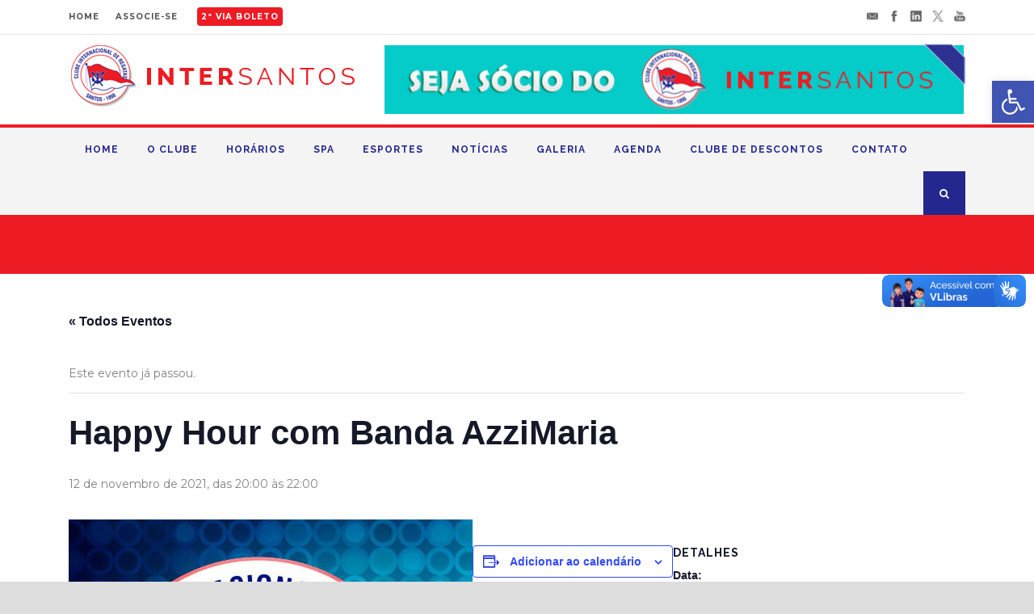

--- FILE ---
content_type: text/html; charset=UTF-8
request_url: https://intersantos.com.br/calendario/happy-hour-com-banda-azzimaria/
body_size: 29552
content:
<!DOCTYPE html> <!--[if IE 7]><html class="ie ie7 ltie8 ltie9" lang="pt-BR"><![endif]--> <!--[if IE 8]><html class="ie ie8 ltie9" lang="pt-BR"><![endif]--> <!--[if !(IE 7) | !(IE 8)  ]><!--><html lang="pt-BR"> <!--<![endif]--><head><meta charset="UTF-8" /><meta name="viewport" content="initial-scale=1.0" /><link rel="pingback" href="" /><!-- <link rel='stylesheet' id='tribe-events-views-v2-bootstrap-datepicker-styles-css' href='https://intersantos.com.br/wp-content/plugins/the-events-calendar/vendor/bootstrap-datepicker/css/bootstrap-datepicker.standalone.min.css?ver=6.15.14' type='text/css' media='all' /> --><!-- <link rel='stylesheet' id='tec-variables-skeleton-css' href='https://intersantos.com.br/wp-content/cache/autoptimize/css/autoptimize_single_9428f6bcbe2fc7ba08c8adfbecc4210c.css?ver=6.10.1' type='text/css' media='all' /> --><!-- <link rel='stylesheet' id='tribe-common-skeleton-style-css' href='https://intersantos.com.br/wp-content/cache/autoptimize/css/autoptimize_single_6fb380074d8423d95643ca9b83fdf6a1.css?ver=6.10.1' type='text/css' media='all' /> --><!-- <link rel='stylesheet' id='tribe-tooltipster-css-css' href='https://intersantos.com.br/wp-content/plugins/event-tickets/common/vendor/tooltipster/tooltipster.bundle.min.css?ver=6.10.1' type='text/css' media='all' /> --><!-- <link rel='stylesheet' id='tribe-events-views-v2-skeleton-css' href='https://intersantos.com.br/wp-content/cache/autoptimize/css/autoptimize_single_e96ff57bd7d12f08d53c48bf7280f66d.css?ver=6.15.14' type='text/css' media='all' /> --><!-- <link rel='stylesheet' id='tec-variables-full-css' href='https://intersantos.com.br/wp-content/cache/autoptimize/css/autoptimize_single_0a0888654a06c91e362d9a1177e45d2e.css?ver=6.10.1' type='text/css' media='all' /> --><!-- <link rel='stylesheet' id='tribe-common-full-style-css' href='https://intersantos.com.br/wp-content/cache/autoptimize/css/autoptimize_single_3e5e19d3b00d0fd56902fd3ae2047579.css?ver=6.10.1' type='text/css' media='all' /> --><!-- <link rel='stylesheet' id='tribe-events-views-v2-full-css' href='https://intersantos.com.br/wp-content/cache/autoptimize/css/autoptimize_single_18363e19a2dbc34d0f4b2da0dc5cc84d.css?ver=6.15.14' type='text/css' media='all' /> -->
<link rel="stylesheet" type="text/css" href="//intersantos.com.br/wp-content/cache/wpfc-minified/fenypiyk/6eh0h.css" media="all"/><!-- <link rel='stylesheet' id='tribe-events-views-v2-print-css' href='https://intersantos.com.br/wp-content/cache/autoptimize/css/autoptimize_single_f69387c53223dc1d31ea843245368a48.css?ver=6.15.14' type='text/css' media='print' /> -->
<link rel="stylesheet" type="text/css" href="//intersantos.com.br/wp-content/cache/wpfc-minified/8x4jcic9/veyk.css" media="print"/><meta name='robots' content='index, follow, max-image-preview:large, max-snippet:-1, max-video-preview:-1' /><title>Happy Hour com Banda AzziMaria - Clube Internacional de Regatas</title><link rel="canonical" href="https://intersantos.com.br/calendario/happy-hour-com-banda-azzimaria/" /><meta property="og:locale" content="pt_BR" /><meta property="og:type" content="article" /><meta property="og:title" content="Happy Hour com Banda AzziMaria - Clube Internacional de Regatas" /><meta property="og:url" content="https://intersantos.com.br/calendario/happy-hour-com-banda-azzimaria/" /><meta property="og:site_name" content="Clube Internacional de Regatas" /><meta property="article:publisher" content="https://www.facebook.com/clubeinternacional" /><meta property="og:image" content="https://intersantos.com.br/wp-content/uploads/2019/02/no-foto-quadrado.jpg" /><meta property="og:image:width" content="500" /><meta property="og:image:height" content="500" /><meta property="og:image:type" content="image/jpeg" /><meta name="twitter:card" content="summary_large_image" /><meta name="twitter:site" content="@CIRegatas" /> <script type="application/ld+json" class="yoast-schema-graph">{"@context":"https://schema.org","@graph":[{"@type":"WebPage","@id":"https://intersantos.com.br/calendario/happy-hour-com-banda-azzimaria/","url":"https://intersantos.com.br/calendario/happy-hour-com-banda-azzimaria/","name":"Happy Hour com Banda AzziMaria - Clube Internacional de Regatas","isPartOf":{"@id":"https://intersantos.com.br/#website"},"primaryImageOfPage":{"@id":"https://intersantos.com.br/calendario/happy-hour-com-banda-azzimaria/#primaryimage"},"image":{"@id":"https://intersantos.com.br/calendario/happy-hour-com-banda-azzimaria/#primaryimage"},"thumbnailUrl":"https://intersantos.com.br/wp-content/uploads/2019/02/no-foto-quadrado.jpg","datePublished":"2021-11-05T19:46:16+00:00","breadcrumb":{"@id":"https://intersantos.com.br/calendario/happy-hour-com-banda-azzimaria/#breadcrumb"},"inLanguage":"pt-BR","potentialAction":[{"@type":"ReadAction","target":["https://intersantos.com.br/calendario/happy-hour-com-banda-azzimaria/"]}]},{"@type":"ImageObject","inLanguage":"pt-BR","@id":"https://intersantos.com.br/calendario/happy-hour-com-banda-azzimaria/#primaryimage","url":"https://intersantos.com.br/wp-content/uploads/2019/02/no-foto-quadrado.jpg","contentUrl":"https://intersantos.com.br/wp-content/uploads/2019/02/no-foto-quadrado.jpg","width":500,"height":500},{"@type":"BreadcrumbList","@id":"https://intersantos.com.br/calendario/happy-hour-com-banda-azzimaria/#breadcrumb","itemListElement":[{"@type":"ListItem","position":1,"name":"Início","item":"https://intersantos.com.br/"},{"@type":"ListItem","position":2,"name":"Eventos","item":"https://intersantos.com.br/calendario/"},{"@type":"ListItem","position":3,"name":"Happy Hour com Banda AzziMaria"}]},{"@type":"WebSite","@id":"https://intersantos.com.br/#website","url":"https://intersantos.com.br/","name":"Clube Internacional de Regatas","description":"O vermelinho da Ponta da Praia","publisher":{"@id":"https://intersantos.com.br/#organization"},"potentialAction":[{"@type":"SearchAction","target":{"@type":"EntryPoint","urlTemplate":"https://intersantos.com.br/?s={search_term_string}"},"query-input":{"@type":"PropertyValueSpecification","valueRequired":true,"valueName":"search_term_string"}}],"inLanguage":"pt-BR"},{"@type":"Organization","@id":"https://intersantos.com.br/#organization","name":"Clube Internacional de Regatas","url":"https://intersantos.com.br/","logo":{"@type":"ImageObject","inLanguage":"pt-BR","@id":"https://intersantos.com.br/#/schema/logo/image/","url":"https://intersantos.com.br/wp-content/uploads/2018/01/no-foto.jpg","contentUrl":"https://intersantos.com.br/wp-content/uploads/2018/01/no-foto.jpg","width":670,"height":500,"caption":"Clube Internacional de Regatas"},"image":{"@id":"https://intersantos.com.br/#/schema/logo/image/"},"sameAs":["https://www.facebook.com/clubeinternacional","https://x.com/CIRegatas","https://www.instagram.com/intersantosoficial","https://www.linkedin.com/company/clube-internacional-de-regatas---santos","http://youtube.com/cir"]},{"@type":"Event","name":"Happy Hour com Banda AzziMaria","description":"","image":{"@id":"https://intersantos.com.br/calendario/happy-hour-com-banda-azzimaria/#primaryimage"},"url":"https://intersantos.com.br/calendario/happy-hour-com-banda-azzimaria/","eventAttendanceMode":"https://schema.org/OfflineEventAttendanceMode","eventStatus":"https://schema.org/EventScheduled","startDate":"2021-11-12T20:00:00-03:00","endDate":"2021-11-12T22:00:00-03:00","@id":"https://intersantos.com.br/calendario/happy-hour-com-banda-azzimaria/#event","mainEntityOfPage":{"@id":"https://intersantos.com.br/calendario/happy-hour-com-banda-azzimaria/"}}]}</script> <link rel='dns-prefetch' href='//vlibras.gov.br' /><link rel='dns-prefetch' href='//maps.google.com' /><link rel='dns-prefetch' href='//ebb.com.br' /><link rel='dns-prefetch' href='//fonts.googleapis.com' /><link rel="alternate" type="application/rss+xml" title="Feed para Clube Internacional de Regatas &raquo;" href="https://intersantos.com.br/feed/" /><link rel="alternate" type="text/calendar" title="Clube Internacional de Regatas &raquo; do iCal Feed" href="https://intersantos.com.br/calendario/?ical=1" /><link rel="alternate" title="oEmbed (JSON)" type="application/json+oembed" href="https://intersantos.com.br/wp-json/oembed/1.0/embed?url=https%3A%2F%2Fintersantos.com.br%2Fcalendario%2Fhappy-hour-com-banda-azzimaria%2F" /><link rel="alternate" title="oEmbed (XML)" type="text/xml+oembed" href="https://intersantos.com.br/wp-json/oembed/1.0/embed?url=https%3A%2F%2Fintersantos.com.br%2Fcalendario%2Fhappy-hour-com-banda-azzimaria%2F&#038;format=xml" />  <script src="//www.googletagmanager.com/gtag/js?id=G-4Y17C8FEY8"  data-cfasync="false" data-wpfc-render="false" type="text/javascript" async></script> <script data-cfasync="false" data-wpfc-render="false" type="text/javascript">var mi_version = '9.11.1';
var mi_track_user = true;
var mi_no_track_reason = '';
var MonsterInsightsDefaultLocations = {"page_location":"https:\/\/intersantos.com.br\/calendario\/happy-hour-com-banda-azzimaria\/"};
if ( typeof MonsterInsightsPrivacyGuardFilter === 'function' ) {
var MonsterInsightsLocations = (typeof MonsterInsightsExcludeQuery === 'object') ? MonsterInsightsPrivacyGuardFilter( MonsterInsightsExcludeQuery ) : MonsterInsightsPrivacyGuardFilter( MonsterInsightsDefaultLocations );
} else {
var MonsterInsightsLocations = (typeof MonsterInsightsExcludeQuery === 'object') ? MonsterInsightsExcludeQuery : MonsterInsightsDefaultLocations;
}
var disableStrs = [
'ga-disable-G-4Y17C8FEY8',
];
/* Function to detect opted out users */
function __gtagTrackerIsOptedOut() {
for (var index = 0; index < disableStrs.length; index++) {
if (document.cookie.indexOf(disableStrs[index] + '=true') > -1) {
return true;
}
}
return false;
}
/* Disable tracking if the opt-out cookie exists. */
if (__gtagTrackerIsOptedOut()) {
for (var index = 0; index < disableStrs.length; index++) {
window[disableStrs[index]] = true;
}
}
/* Opt-out function */
function __gtagTrackerOptout() {
for (var index = 0; index < disableStrs.length; index++) {
document.cookie = disableStrs[index] + '=true; expires=Thu, 31 Dec 2099 23:59:59 UTC; path=/';
window[disableStrs[index]] = true;
}
}
if ('undefined' === typeof gaOptout) {
function gaOptout() {
__gtagTrackerOptout();
}
}
window.dataLayer = window.dataLayer || [];
window.MonsterInsightsDualTracker = {
helpers: {},
trackers: {},
};
if (mi_track_user) {
function __gtagDataLayer() {
dataLayer.push(arguments);
}
function __gtagTracker(type, name, parameters) {
if (!parameters) {
parameters = {};
}
if (parameters.send_to) {
__gtagDataLayer.apply(null, arguments);
return;
}
if (type === 'event') {
parameters.send_to = monsterinsights_frontend.v4_id;
var hookName = name;
if (typeof parameters['event_category'] !== 'undefined') {
hookName = parameters['event_category'] + ':' + name;
}
if (typeof MonsterInsightsDualTracker.trackers[hookName] !== 'undefined') {
MonsterInsightsDualTracker.trackers[hookName](parameters);
} else {
__gtagDataLayer('event', name, parameters);
}
} else {
__gtagDataLayer.apply(null, arguments);
}
}
__gtagTracker('js', new Date());
__gtagTracker('set', {
'developer_id.dZGIzZG': true,
});
if ( MonsterInsightsLocations.page_location ) {
__gtagTracker('set', MonsterInsightsLocations);
}
__gtagTracker('config', 'G-4Y17C8FEY8', {"forceSSL":"true"} );
window.gtag = __gtagTracker;										(function () {
/* https://developers.google.com/analytics/devguides/collection/analyticsjs/ */
/* ga and __gaTracker compatibility shim. */
var noopfn = function () {
return null;
};
var newtracker = function () {
return new Tracker();
};
var Tracker = function () {
return null;
};
var p = Tracker.prototype;
p.get = noopfn;
p.set = noopfn;
p.send = function () {
var args = Array.prototype.slice.call(arguments);
args.unshift('send');
__gaTracker.apply(null, args);
};
var __gaTracker = function () {
var len = arguments.length;
if (len === 0) {
return;
}
var f = arguments[len - 1];
if (typeof f !== 'object' || f === null || typeof f.hitCallback !== 'function') {
if ('send' === arguments[0]) {
var hitConverted, hitObject = false, action;
if ('event' === arguments[1]) {
if ('undefined' !== typeof arguments[3]) {
hitObject = {
'eventAction': arguments[3],
'eventCategory': arguments[2],
'eventLabel': arguments[4],
'value': arguments[5] ? arguments[5] : 1,
}
}
}
if ('pageview' === arguments[1]) {
if ('undefined' !== typeof arguments[2]) {
hitObject = {
'eventAction': 'page_view',
'page_path': arguments[2],
}
}
}
if (typeof arguments[2] === 'object') {
hitObject = arguments[2];
}
if (typeof arguments[5] === 'object') {
Object.assign(hitObject, arguments[5]);
}
if ('undefined' !== typeof arguments[1].hitType) {
hitObject = arguments[1];
if ('pageview' === hitObject.hitType) {
hitObject.eventAction = 'page_view';
}
}
if (hitObject) {
action = 'timing' === arguments[1].hitType ? 'timing_complete' : hitObject.eventAction;
hitConverted = mapArgs(hitObject);
__gtagTracker('event', action, hitConverted);
}
}
return;
}
function mapArgs(args) {
var arg, hit = {};
var gaMap = {
'eventCategory': 'event_category',
'eventAction': 'event_action',
'eventLabel': 'event_label',
'eventValue': 'event_value',
'nonInteraction': 'non_interaction',
'timingCategory': 'event_category',
'timingVar': 'name',
'timingValue': 'value',
'timingLabel': 'event_label',
'page': 'page_path',
'location': 'page_location',
'title': 'page_title',
'referrer' : 'page_referrer',
};
for (arg in args) {
if (!(!args.hasOwnProperty(arg) || !gaMap.hasOwnProperty(arg))) {
hit[gaMap[arg]] = args[arg];
} else {
hit[arg] = args[arg];
}
}
return hit;
}
try {
f.hitCallback();
} catch (ex) {
}
};
__gaTracker.create = newtracker;
__gaTracker.getByName = newtracker;
__gaTracker.getAll = function () {
return [];
};
__gaTracker.remove = noopfn;
__gaTracker.loaded = true;
window['__gaTracker'] = __gaTracker;
})();
} else {
console.log("");
(function () {
function __gtagTracker() {
return null;
}
window['__gtagTracker'] = __gtagTracker;
window['gtag'] = __gtagTracker;
})();
}</script>  
<style>.sc_team_single_member .sc_single_side .social span {
background: #ED1C24;
}</style><style>.grid#sc_our_team .sc_team_member .sc_team_member_name,
.grid#sc_our_team .sc_team_member .sc_team_member_jobtitle {
background: #ED1C24;
}
.grid#sc_our_team .sc_team_member {
padding: 15px !important;
}</style><style>.grid_circles#sc_our_team .sc_team_member .sc_team_member_jobtitle,
.grid_circles#sc_our_team .sc_team_member .sc_team_member_name {
background: #ED1C24;
}
.grid_circles#sc_our_team .sc_team_member {
margin: 15px;
}</style><style>.grid_circles2#sc_our_team .sc_team_member {
margin: 15px;
}</style><style id='wp-img-auto-sizes-contain-inline-css' type='text/css'>img:is([sizes=auto i],[sizes^="auto," i]){contain-intrinsic-size:3000px 1500px}
/*# sourceURL=wp-img-auto-sizes-contain-inline-css */</style><!-- <link rel='stylesheet' id='ots-common-css' href='https://intersantos.com.br/wp-content/cache/autoptimize/css/autoptimize_single_fbc5613b3f4465062a8b74fb4e3613c2.css?ver=4.4.2' type='text/css' media='all' /> --><!-- <link rel='stylesheet' id='sbi_styles-css' href='https://intersantos.com.br/wp-content/plugins/instagram-feed/css/sbi-styles.min.css?ver=6.10.0' type='text/css' media='all' /> --><!-- <link rel='stylesheet' id='dashicons-css' href='https://intersantos.com.br/wp-includes/css/dashicons.min.css?ver=6.9' type='text/css' media='all' /> --><!-- <link rel='stylesheet' id='event-tickets-tickets-css-css' href='https://intersantos.com.br/wp-content/cache/autoptimize/css/autoptimize_single_1e42b08f644c913906e1c724db9190a4.css?ver=5.27.3' type='text/css' media='all' /> --><!-- <link rel='stylesheet' id='event-tickets-tickets-rsvp-css-css' href='https://intersantos.com.br/wp-content/cache/autoptimize/css/autoptimize_single_2ae9792ac69b2a3b47a57e4d2b477475.css?ver=5.27.3' type='text/css' media='all' /> --><!-- <link rel='stylesheet' id='tribe-events-v2-single-skeleton-css' href='https://intersantos.com.br/wp-content/cache/autoptimize/css/autoptimize_single_7816200b8ee0ebe7d38d0b346de2b663.css?ver=6.15.14' type='text/css' media='all' /> --><!-- <link rel='stylesheet' id='tribe-events-v2-single-skeleton-full-css' href='https://intersantos.com.br/wp-content/cache/autoptimize/css/autoptimize_single_b02b950ef2b84b63332f1161606b126c.css?ver=6.15.14' type='text/css' media='all' /> --><!-- <link rel='stylesheet' id='wp-block-library-css' href='https://intersantos.com.br/wp-includes/css/dist/block-library/style.min.css?ver=6.9' type='text/css' media='all' /> -->
<link rel="stylesheet" type="text/css" href="//intersantos.com.br/wp-content/cache/wpfc-minified/f199e7b8/6eist.css" media="all"/><style id='global-styles-inline-css' type='text/css'>:root{--wp--preset--aspect-ratio--square: 1;--wp--preset--aspect-ratio--4-3: 4/3;--wp--preset--aspect-ratio--3-4: 3/4;--wp--preset--aspect-ratio--3-2: 3/2;--wp--preset--aspect-ratio--2-3: 2/3;--wp--preset--aspect-ratio--16-9: 16/9;--wp--preset--aspect-ratio--9-16: 9/16;--wp--preset--color--black: #000000;--wp--preset--color--cyan-bluish-gray: #abb8c3;--wp--preset--color--white: #ffffff;--wp--preset--color--pale-pink: #f78da7;--wp--preset--color--vivid-red: #cf2e2e;--wp--preset--color--luminous-vivid-orange: #ff6900;--wp--preset--color--luminous-vivid-amber: #fcb900;--wp--preset--color--light-green-cyan: #7bdcb5;--wp--preset--color--vivid-green-cyan: #00d084;--wp--preset--color--pale-cyan-blue: #8ed1fc;--wp--preset--color--vivid-cyan-blue: #0693e3;--wp--preset--color--vivid-purple: #9b51e0;--wp--preset--gradient--vivid-cyan-blue-to-vivid-purple: linear-gradient(135deg,rgb(6,147,227) 0%,rgb(155,81,224) 100%);--wp--preset--gradient--light-green-cyan-to-vivid-green-cyan: linear-gradient(135deg,rgb(122,220,180) 0%,rgb(0,208,130) 100%);--wp--preset--gradient--luminous-vivid-amber-to-luminous-vivid-orange: linear-gradient(135deg,rgb(252,185,0) 0%,rgb(255,105,0) 100%);--wp--preset--gradient--luminous-vivid-orange-to-vivid-red: linear-gradient(135deg,rgb(255,105,0) 0%,rgb(207,46,46) 100%);--wp--preset--gradient--very-light-gray-to-cyan-bluish-gray: linear-gradient(135deg,rgb(238,238,238) 0%,rgb(169,184,195) 100%);--wp--preset--gradient--cool-to-warm-spectrum: linear-gradient(135deg,rgb(74,234,220) 0%,rgb(151,120,209) 20%,rgb(207,42,186) 40%,rgb(238,44,130) 60%,rgb(251,105,98) 80%,rgb(254,248,76) 100%);--wp--preset--gradient--blush-light-purple: linear-gradient(135deg,rgb(255,206,236) 0%,rgb(152,150,240) 100%);--wp--preset--gradient--blush-bordeaux: linear-gradient(135deg,rgb(254,205,165) 0%,rgb(254,45,45) 50%,rgb(107,0,62) 100%);--wp--preset--gradient--luminous-dusk: linear-gradient(135deg,rgb(255,203,112) 0%,rgb(199,81,192) 50%,rgb(65,88,208) 100%);--wp--preset--gradient--pale-ocean: linear-gradient(135deg,rgb(255,245,203) 0%,rgb(182,227,212) 50%,rgb(51,167,181) 100%);--wp--preset--gradient--electric-grass: linear-gradient(135deg,rgb(202,248,128) 0%,rgb(113,206,126) 100%);--wp--preset--gradient--midnight: linear-gradient(135deg,rgb(2,3,129) 0%,rgb(40,116,252) 100%);--wp--preset--font-size--small: 13px;--wp--preset--font-size--medium: 20px;--wp--preset--font-size--large: 36px;--wp--preset--font-size--x-large: 42px;--wp--preset--spacing--20: 0.44rem;--wp--preset--spacing--30: 0.67rem;--wp--preset--spacing--40: 1rem;--wp--preset--spacing--50: 1.5rem;--wp--preset--spacing--60: 2.25rem;--wp--preset--spacing--70: 3.38rem;--wp--preset--spacing--80: 5.06rem;--wp--preset--shadow--natural: 6px 6px 9px rgba(0, 0, 0, 0.2);--wp--preset--shadow--deep: 12px 12px 50px rgba(0, 0, 0, 0.4);--wp--preset--shadow--sharp: 6px 6px 0px rgba(0, 0, 0, 0.2);--wp--preset--shadow--outlined: 6px 6px 0px -3px rgb(255, 255, 255), 6px 6px rgb(0, 0, 0);--wp--preset--shadow--crisp: 6px 6px 0px rgb(0, 0, 0);}:where(.is-layout-flex){gap: 0.5em;}:where(.is-layout-grid){gap: 0.5em;}body .is-layout-flex{display: flex;}.is-layout-flex{flex-wrap: wrap;align-items: center;}.is-layout-flex > :is(*, div){margin: 0;}body .is-layout-grid{display: grid;}.is-layout-grid > :is(*, div){margin: 0;}:where(.wp-block-columns.is-layout-flex){gap: 2em;}:where(.wp-block-columns.is-layout-grid){gap: 2em;}:where(.wp-block-post-template.is-layout-flex){gap: 1.25em;}:where(.wp-block-post-template.is-layout-grid){gap: 1.25em;}.has-black-color{color: var(--wp--preset--color--black) !important;}.has-cyan-bluish-gray-color{color: var(--wp--preset--color--cyan-bluish-gray) !important;}.has-white-color{color: var(--wp--preset--color--white) !important;}.has-pale-pink-color{color: var(--wp--preset--color--pale-pink) !important;}.has-vivid-red-color{color: var(--wp--preset--color--vivid-red) !important;}.has-luminous-vivid-orange-color{color: var(--wp--preset--color--luminous-vivid-orange) !important;}.has-luminous-vivid-amber-color{color: var(--wp--preset--color--luminous-vivid-amber) !important;}.has-light-green-cyan-color{color: var(--wp--preset--color--light-green-cyan) !important;}.has-vivid-green-cyan-color{color: var(--wp--preset--color--vivid-green-cyan) !important;}.has-pale-cyan-blue-color{color: var(--wp--preset--color--pale-cyan-blue) !important;}.has-vivid-cyan-blue-color{color: var(--wp--preset--color--vivid-cyan-blue) !important;}.has-vivid-purple-color{color: var(--wp--preset--color--vivid-purple) !important;}.has-black-background-color{background-color: var(--wp--preset--color--black) !important;}.has-cyan-bluish-gray-background-color{background-color: var(--wp--preset--color--cyan-bluish-gray) !important;}.has-white-background-color{background-color: var(--wp--preset--color--white) !important;}.has-pale-pink-background-color{background-color: var(--wp--preset--color--pale-pink) !important;}.has-vivid-red-background-color{background-color: var(--wp--preset--color--vivid-red) !important;}.has-luminous-vivid-orange-background-color{background-color: var(--wp--preset--color--luminous-vivid-orange) !important;}.has-luminous-vivid-amber-background-color{background-color: var(--wp--preset--color--luminous-vivid-amber) !important;}.has-light-green-cyan-background-color{background-color: var(--wp--preset--color--light-green-cyan) !important;}.has-vivid-green-cyan-background-color{background-color: var(--wp--preset--color--vivid-green-cyan) !important;}.has-pale-cyan-blue-background-color{background-color: var(--wp--preset--color--pale-cyan-blue) !important;}.has-vivid-cyan-blue-background-color{background-color: var(--wp--preset--color--vivid-cyan-blue) !important;}.has-vivid-purple-background-color{background-color: var(--wp--preset--color--vivid-purple) !important;}.has-black-border-color{border-color: var(--wp--preset--color--black) !important;}.has-cyan-bluish-gray-border-color{border-color: var(--wp--preset--color--cyan-bluish-gray) !important;}.has-white-border-color{border-color: var(--wp--preset--color--white) !important;}.has-pale-pink-border-color{border-color: var(--wp--preset--color--pale-pink) !important;}.has-vivid-red-border-color{border-color: var(--wp--preset--color--vivid-red) !important;}.has-luminous-vivid-orange-border-color{border-color: var(--wp--preset--color--luminous-vivid-orange) !important;}.has-luminous-vivid-amber-border-color{border-color: var(--wp--preset--color--luminous-vivid-amber) !important;}.has-light-green-cyan-border-color{border-color: var(--wp--preset--color--light-green-cyan) !important;}.has-vivid-green-cyan-border-color{border-color: var(--wp--preset--color--vivid-green-cyan) !important;}.has-pale-cyan-blue-border-color{border-color: var(--wp--preset--color--pale-cyan-blue) !important;}.has-vivid-cyan-blue-border-color{border-color: var(--wp--preset--color--vivid-cyan-blue) !important;}.has-vivid-purple-border-color{border-color: var(--wp--preset--color--vivid-purple) !important;}.has-vivid-cyan-blue-to-vivid-purple-gradient-background{background: var(--wp--preset--gradient--vivid-cyan-blue-to-vivid-purple) !important;}.has-light-green-cyan-to-vivid-green-cyan-gradient-background{background: var(--wp--preset--gradient--light-green-cyan-to-vivid-green-cyan) !important;}.has-luminous-vivid-amber-to-luminous-vivid-orange-gradient-background{background: var(--wp--preset--gradient--luminous-vivid-amber-to-luminous-vivid-orange) !important;}.has-luminous-vivid-orange-to-vivid-red-gradient-background{background: var(--wp--preset--gradient--luminous-vivid-orange-to-vivid-red) !important;}.has-very-light-gray-to-cyan-bluish-gray-gradient-background{background: var(--wp--preset--gradient--very-light-gray-to-cyan-bluish-gray) !important;}.has-cool-to-warm-spectrum-gradient-background{background: var(--wp--preset--gradient--cool-to-warm-spectrum) !important;}.has-blush-light-purple-gradient-background{background: var(--wp--preset--gradient--blush-light-purple) !important;}.has-blush-bordeaux-gradient-background{background: var(--wp--preset--gradient--blush-bordeaux) !important;}.has-luminous-dusk-gradient-background{background: var(--wp--preset--gradient--luminous-dusk) !important;}.has-pale-ocean-gradient-background{background: var(--wp--preset--gradient--pale-ocean) !important;}.has-electric-grass-gradient-background{background: var(--wp--preset--gradient--electric-grass) !important;}.has-midnight-gradient-background{background: var(--wp--preset--gradient--midnight) !important;}.has-small-font-size{font-size: var(--wp--preset--font-size--small) !important;}.has-medium-font-size{font-size: var(--wp--preset--font-size--medium) !important;}.has-large-font-size{font-size: var(--wp--preset--font-size--large) !important;}.has-x-large-font-size{font-size: var(--wp--preset--font-size--x-large) !important;}
/*# sourceURL=global-styles-inline-css */</style><style id='classic-theme-styles-inline-css' type='text/css'>/*! This file is auto-generated */
.wp-block-button__link{color:#fff;background-color:#32373c;border-radius:9999px;box-shadow:none;text-decoration:none;padding:calc(.667em + 2px) calc(1.333em + 2px);font-size:1.125em}.wp-block-file__button{background:#32373c;color:#fff;text-decoration:none}
/*# sourceURL=/wp-includes/css/classic-themes.min.css */</style><!-- <link rel='stylesheet' id='contact-form-7-css' href='https://intersantos.com.br/wp-content/cache/autoptimize/css/autoptimize_single_64ac31699f5326cb3c76122498b76f66.css?ver=6.1.4' type='text/css' media='all' /> --><!-- <link rel='stylesheet' id='wpgmp-frontend-css' href='https://intersantos.com.br/wp-content/cache/autoptimize/css/autoptimize_single_df8409af12f8b824888d51b4882e64e4.css?ver=4.9.1' type='text/css' media='all' /> --><!-- <link rel='stylesheet' id='ots-widget-css' href='https://intersantos.com.br/wp-content/cache/autoptimize/css/autoptimize_single_2b01e7546060ffd6bd837aec2d2ca9c3.css?ver=4.4.2' type='text/css' media='all' /> --><!-- <link rel='stylesheet' id='pojo-a11y-css' href='https://intersantos.com.br/wp-content/plugins/pojo-accessibility/modules/legacy/assets/css/style.min.css?ver=1.0.0' type='text/css' media='all' /> --><!-- <link rel='stylesheet' id='style-css' href='https://intersantos.com.br/wp-content/cache/autoptimize/css/autoptimize_single_54b86bb349245d3b82171c0e8266238c.css?ver=6.9' type='text/css' media='all' /> -->
<link rel="stylesheet" type="text/css" href="//intersantos.com.br/wp-content/cache/wpfc-minified/k2rxo9dj/veyk.css" media="all"/><link rel='stylesheet' id='Raleway-google-font-css' href='https://fonts.googleapis.com/css?family=Raleway%3A100%2C200%2C300%2Cregular%2C500%2C600%2C700%2C800%2C900&#038;subset=latin&#038;ver=6.9' type='text/css' media='all' /><link rel='stylesheet' id='Montserrat-google-font-css' href='https://fonts.googleapis.com/css?family=Montserrat%3Aregular%2C700&#038;subset=latin&#038;ver=6.9' type='text/css' media='all' /><!-- <link rel='stylesheet' id='superfish-css' href='https://intersantos.com.br/wp-content/cache/autoptimize/css/autoptimize_single_9afeb90a2235e153232e7670f0a42c7f.css?ver=6.9' type='text/css' media='all' /> --><!-- <link rel='stylesheet' id='dlmenu-css' href='https://intersantos.com.br/wp-content/cache/autoptimize/css/autoptimize_single_3ae97c6f35704437ee0e91409f84a912.css?ver=6.9' type='text/css' media='all' /> --><!-- <link rel='stylesheet' id='font-awesome-css' href='https://intersantos.com.br/wp-content/themes/inter/plugins/font-awesome-new/css/font-awesome.min.css?ver=6.9' type='text/css' media='all' /> --><!-- <link rel='stylesheet' id='jquery-fancybox-css' href='https://intersantos.com.br/wp-content/cache/autoptimize/css/autoptimize_single_6c815d8d7c9e3f930ebc181aaaef92de.css?ver=6.9' type='text/css' media='all' /> --><!-- <link rel='stylesheet' id='flexslider-css' href='https://intersantos.com.br/wp-content/cache/autoptimize/css/autoptimize_single_f0c974997e4cd8ac79377b35739a874c.css?ver=6.9' type='text/css' media='all' /> --><!-- <link rel='stylesheet' id='style-responsive-css' href='https://intersantos.com.br/wp-content/cache/autoptimize/css/autoptimize_single_8313f0d3021f8c63a97a12617ab903c0.css?ver=6.9' type='text/css' media='all' /> --><!-- <link rel='stylesheet' id='style-custom-css' href='https://intersantos.com.br/wp-content/cache/autoptimize/css/autoptimize_single_bf9da3910070aaaa75aac96b7f8ca636.css?ver=6.9' type='text/css' media='all' /> --><!-- <link rel='stylesheet' id='event-tickets-rsvp-css' href='https://intersantos.com.br/wp-content/cache/autoptimize/css/autoptimize_single_2b182c4005ba7763635b3adf04466dc7.css?ver=5.27.3' type='text/css' media='all' /> -->
<link rel="stylesheet" type="text/css" href="//intersantos.com.br/wp-content/cache/wpfc-minified/8n2i6phn/veyk.css" media="all"/> <script src='//intersantos.com.br/wp-content/cache/wpfc-minified/kz8a1hfa/veyk.js' type="text/javascript"></script>
<!-- <script type="text/javascript" src="https://intersantos.com.br/wp-includes/js/jquery/jquery.min.js?ver=3.7.1" id="jquery-core-js"></script> --> <script data-cfasync="false" data-wpfc-render="false" type="text/javascript" id='monsterinsights-frontend-script-js-extra'>var monsterinsights_frontend = {"js_events_tracking":"true","download_extensions":"doc,pdf,ppt,zip,xls,docx,pptx,xlsx","inbound_paths":"[]","home_url":"https:\/\/intersantos.com.br","hash_tracking":"false","v4_id":"G-4Y17C8FEY8"};</script> <script type="text/javascript" src="https://vlibras.gov.br/app/vlibras-plugin.js?ver=1.0" id="vlibrasjs-js"></script> <script type="text/javascript" id="vlibrasjs-js-after">try{vlibrasjs.load({ async: true });}catch(e){}
//# sourceURL=vlibrasjs-js-after</script> <link rel="https://api.w.org/" href="https://intersantos.com.br/wp-json/" /><link rel="alternate" title="JSON" type="application/json" href="https://intersantos.com.br/wp-json/wp/v2/tribe_events/16311" /><link rel="EditURI" type="application/rsd+xml" title="RSD" href="https://intersantos.com.br/xmlrpc.php?rsd" /><meta name="generator" content="WordPress 6.9" /><link rel='shortlink' href='https://intersantos.com.br/?p=16311' /><meta name="et-api-version" content="v1"><meta name="et-api-origin" content="https://intersantos.com.br"><link rel="https://theeventscalendar.com/" href="https://intersantos.com.br/wp-json/tribe/tickets/v1/" /><meta name="tec-api-version" content="v1"><meta name="tec-api-origin" content="https://intersantos.com.br"><link rel="alternate" href="https://intersantos.com.br/wp-json/tribe/events/v1/events/16311" /><style type="text/css">#pojo-a11y-toolbar .pojo-a11y-toolbar-toggle a{ background-color: #4054b2;	color: #ffffff;}
#pojo-a11y-toolbar .pojo-a11y-toolbar-overlay, #pojo-a11y-toolbar .pojo-a11y-toolbar-overlay ul.pojo-a11y-toolbar-items.pojo-a11y-links{ border-color: #4054b2;}
body.pojo-a11y-focusable a:focus{ outline-style: groove !important;	outline-width: 1px !important;	outline-color: #FF0000 !important;}
#pojo-a11y-toolbar{ top: 100px !important;}
#pojo-a11y-toolbar .pojo-a11y-toolbar-overlay{ background-color: #ffffff;}
#pojo-a11y-toolbar .pojo-a11y-toolbar-overlay ul.pojo-a11y-toolbar-items li.pojo-a11y-toolbar-item a, #pojo-a11y-toolbar .pojo-a11y-toolbar-overlay p.pojo-a11y-toolbar-title{ color: #333333;}
#pojo-a11y-toolbar .pojo-a11y-toolbar-overlay ul.pojo-a11y-toolbar-items li.pojo-a11y-toolbar-item a.active{ background-color: #4054b2;	color: #ffffff;}
@media (max-width: 767px) { #pojo-a11y-toolbar { top: 50px !important; } }</style><link rel="shortcut icon" href="https://intersantos.com.br/wp-content/uploads/2015/11/favico.png" type="image/x-icon" /> <!--[if lt IE 9]> <script src="https://intersantos.com.br/wp-content/themes/inter/javascript/html5.js" type="text/javascript"></script> <script src="https://intersantos.com.br/wp-content/themes/inter/plugins/easy-pie-chart/excanvas.js" type="text/javascript"></script> <![endif]--> <style type="text/css">#sb_instagram .sb_instagram_header h3 {
font-size: 19px;
line-height: 1.3;
color: #fff;
font-weight: 800;
}
#sb_instagram .sb_instagram_header p {
font-size: 13px;
line-height: 1.3;
display: none;
}</style><meta name="generator" content="Powered by Slider Revolution 6.7.19 - responsive, Mobile-Friendly Slider Plugin for WordPress with comfortable drag and drop interface." /><link rel="icon" href="https://intersantos.com.br/wp-content/uploads/2021/02/cropped-imagem-destacada-32x32.jpg" sizes="32x32" /><link rel="icon" href="https://intersantos.com.br/wp-content/uploads/2021/02/cropped-imagem-destacada-192x192.jpg" sizes="192x192" /><link rel="apple-touch-icon" href="https://intersantos.com.br/wp-content/uploads/2021/02/cropped-imagem-destacada-180x180.jpg" /><meta name="msapplication-TileImage" content="https://intersantos.com.br/wp-content/uploads/2021/02/cropped-imagem-destacada-270x270.jpg" /><style type="text/css" id="wp-custom-css">.tribe-events-list-widget .tribe-event-title {
margin-bottom: .25rem;
margin-top: 0;
font-size: 15px;
font-weight: bold;
}
.ihc-public-trial-version {
display: none !important;
}
.grid_circles2#sc_our_team .sc_team_member .sc_team_member_name, .grid_circles2#sc_our_team .sc_team_member .sc_team_member_jobtitle {
font-size: 9pt;
line-height: 12px;
}
.gdlr-navigation-wrapper .gdlr-main-menu > li > a.sf-with-ul:after {
right: 4px !important;
}</style><!-- <link rel='stylesheet' id='joinchat-css' href='https://intersantos.com.br/wp-content/plugins/creame-whatsapp-me/public/css/joinchat.min.css?ver=6.0.10' type='text/css' media='all' /> --><!-- <link rel='stylesheet' id='rs-plugin-settings-css' href='https://intersantos.com.br/wp-content/cache/autoptimize/css/autoptimize_single_08f3fa5cd7040c88c7ddf43deadde2a9.css?ver=6.7.19' type='text/css' media='all' /> -->
<link rel="stylesheet" type="text/css" href="//intersantos.com.br/wp-content/cache/wpfc-minified/dsgva6ib/veyk.css" media="all"/><style id='rs-plugin-settings-inline-css' type='text/css'>#rs-demo-id {}
/*# sourceURL=rs-plugin-settings-inline-css */</style></head><body class="wp-singular tribe_events-template-default single single-tribe_events postid-16311 wp-theme-inter wp-child-theme-inter-child tribe-no-js page-template-inter-santos-child tec-no-tickets-on-recurring tec-no-rsvp-on-recurring tribe-filter-live events-single tribe-events-style-full tribe-events-style-theme tribe-theme-inter"><div class="body-wrapper  style-header-1 float-menu float-sidebar" data-home="https://intersantos.com.br" ><div class="top-navigation-wrapper"><div class="top-navigation-container container"><div class="top-navigation-left"><div class="top-navigation-left-text"> <a href="https://intersantos.com.br" style="margin-right: 20px;">HOME</a><a href="https://intersantos.com.br/seja-socio/" style="margin-right: 20px;">ASSOCIE-SE</a> <a href="http://www.sfclube.com.br/clubederegatassantos" target="_blank" style="margin-right: 20px; background-color: #ed1c24; padding: 5px; border-radius: 4px; color: white;">2ª VIA BOLETO</a></span></div></div><div class="top-navigation-right"><div class="top-social-wrapper"><div class="social-icon"> <a href="mailto:imprensa@inter.org.br" target="_blank" > <img width="32" height="32" src="https://intersantos.com.br/wp-content/themes/inter/images/dark/social-icon/email.png" alt="Email" /> </a></div><div class="social-icon"> <a href="https://www.facebook.com/clubeinternacional" target="_blank" > <img width="32" height="32" src="https://intersantos.com.br/wp-content/themes/inter/images/dark/social-icon/facebook.png" alt="Facebook" /> </a></div><div class="social-icon"> <a href="https://www.linkedin.com/company/clube-internacional-de-regatas---santos" target="_blank" > <img width="32" height="32" src="https://intersantos.com.br/wp-content/themes/inter/images/dark/social-icon/linkedin.png" alt="Linkedin" /> </a></div><div class="social-icon"> <a href="https://twitter.com/CIRegatas" target="_blank" > <img width="32" height="32" src="https://intersantos.com.br/wp-content/themes/inter/images/dark/social-icon/twitter.png" alt="Twitter" /> </a></div><div class="social-icon"> <a href="http://youtube.com/cir" target="_blank" > <img width="32" height="32" src="https://intersantos.com.br/wp-content/themes/inter/images/dark/social-icon/youtube.png" alt="Youtube" /> </a></div><div class="clear"></div></div></div><div class="clear"></div><div class="top-navigation-divider"></div></div></div><header class="gdlr-header-wrapper normal-header"  ><div class="gdlr-header-container container"><div class="gdlr-header-inner"><div class="gdlr-logo"> <a href="https://intersantos.com.br" > <img src="https://intersantos.com.br/wp-content/uploads/2015/11/logo_topo.png" alt="" width="358" height="100" /> </a><div class="gdlr-responsive-navigation dl-menuwrapper" id="gdlr-responsive-navigation" ><button class="dl-trigger">Open Menu</button><ul id="menu-principal" class="dl-menu gdlr-main-mobile-menu"><li id="menu-item-4414" class="menu-item menu-item-type-post_type menu-item-object-page menu-item-home menu-item-4414"><a href="https://intersantos.com.br/">Home</a></li><li id="menu-item-4499" class="menu-item menu-item-type-post_type menu-item-object-page menu-item-has-children menu-item-4499"><a href="https://intersantos.com.br/o-clube/">O Clube</a><ul class="dl-submenu"><li id="menu-item-6751" class="menu-item menu-item-type-custom menu-item-object-custom menu-item-has-children menu-item-6751"><a href="#">Institucional</a><ul class="dl-submenu"><li id="menu-item-4500" class="menu-item menu-item-type-post_type menu-item-object-page menu-item-4500"><a href="https://intersantos.com.br/o-clube/">História</a></li><li id="menu-item-6398" class="menu-item menu-item-type-post_type menu-item-object-page menu-item-6398"><a href="https://intersantos.com.br/o-clube/ex-presidentes/">Ex presidentes</a></li><li id="menu-item-6490" class="menu-item menu-item-type-post_type menu-item-object-page menu-item-6490"><a href="https://intersantos.com.br/o-clube/presidente-de-honra/">Presidente de honra</a></li><li id="menu-item-14257" class="menu-item menu-item-type-post_type menu-item-object-page menu-item-14257"><a href="https://intersantos.com.br/o-clube/faq/">FAQ</a></li></ul></li><li id="menu-item-6752" class="menu-item menu-item-type-custom menu-item-object-custom menu-item-has-children menu-item-6752"><a href="#">Poderes</a><ul class="dl-submenu"><li id="menu-item-14258" class="menu-item menu-item-type-post_type menu-item-object-page menu-item-14258"><a href="https://intersantos.com.br/o-clube/organograma/">Organograma</a></li><li id="menu-item-6325" class="menu-item menu-item-type-post_type menu-item-object-page menu-item-6325"><a href="https://intersantos.com.br/o-clube/comissao-fiscal/">Comissão Fiscal</a></li><li id="menu-item-6324" class="menu-item menu-item-type-post_type menu-item-object-page menu-item-6324"><a href="https://intersantos.com.br/o-clube/conselho-deliberativo/">Conselho Deliberativo</a></li><li id="menu-item-6323" class="menu-item menu-item-type-post_type menu-item-object-page menu-item-6323"><a href="https://intersantos.com.br/o-clube/diretoria-executiva/">Diretoria Executiva</a></li></ul></li><li id="menu-item-6837" class="menu-item menu-item-type-custom menu-item-object-custom menu-item-has-children menu-item-6837"><a>Documentos</a><ul class="dl-submenu"><li id="menu-item-6827" class="menu-item menu-item-type-post_type menu-item-object-page menu-item-6827"><a href="https://intersantos.com.br/documentos/estatuto-social/">Estatuto Social</a></li><li id="menu-item-7349" class="menu-item menu-item-type-post_type menu-item-object-page menu-item-7349"><a href="https://intersantos.com.br/documentos/demonstracoes-financeiras/">Transparência</a></li><li id="menu-item-13801" class="menu-item menu-item-type-post_type menu-item-object-page menu-item-13801"><a href="https://intersantos.com.br/documentos/projetos-esportivos/">Projetos Esportivos</a></li><li id="menu-item-17270" class="menu-item menu-item-type-post_type menu-item-object-page menu-item-17270"><a href="https://intersantos.com.br/o-clube/regulamentos-e-normas/">Regulamentos e Normas</a></li></ul></li><li id="menu-item-12880" class="menu-item menu-item-type-custom menu-item-object-custom menu-item-has-children menu-item-12880"><a href="#">Galeria</a><ul class="dl-submenu"><li id="menu-item-12886" class="menu-item menu-item-type-post_type menu-item-object-page menu-item-12886"><a href="https://intersantos.com.br/galeria/imagens-institucionais/">Imagens Institucionais</a></li><li id="menu-item-7420" class="menu-item menu-item-type-post_type menu-item-object-page menu-item-7420"><a href="https://intersantos.com.br/galeria/2a-etapa-4o-campeonato-santista-de-aguas-abertas/">2ª Etapa- 4º Campeonato Santista de Águas Abertas</a></li></ul></li></ul></li><li id="menu-item-11757" class="menu-item menu-item-type-post_type menu-item-object-page menu-item-11757"><a href="https://intersantos.com.br/horarios/">Horários</a></li><li id="menu-item-13279" class="menu-item menu-item-type-post_type menu-item-object-page menu-item-13279"><a href="https://intersantos.com.br/spa/">SPA</a></li><li id="menu-item-12491" class="menu-item menu-item-type-post_type menu-item-object-page menu-item-has-children menu-item-12491"><a href="https://intersantos.com.br/esportes/">Esportes</a><ul class="dl-submenu"><li id="menu-item-15626" class="menu-item menu-item-type-post_type menu-item-object-page menu-item-15626"><a href="https://intersantos.com.br/esportes/">Modalidades</a></li><li id="menu-item-15627" class="menu-item menu-item-type-post_type menu-item-object-page menu-item-15627"><a href="https://intersantos.com.br/?page_id=15617">Atletas Destaque</a></li></ul></li><li id="menu-item-10970" class="menu-item menu-item-type-post_type menu-item-object-page current_page_parent menu-item-10970"><a href="https://intersantos.com.br/noticias/">Notícias</a></li><li id="menu-item-17148" class="menu-item menu-item-type-post_type menu-item-object-page menu-item-17148"><a href="https://intersantos.com.br/galeria/">Galeria</a></li><li id="menu-item-6765" class="menu-item menu-item-type-custom menu-item-object-custom menu-item-6765"><a href="https://intersantos.com.br/calendario">Agenda</a></li><li id="menu-item-6826" class="menu-item menu-item-type-post_type menu-item-object-page menu-item-6826"><a href="https://intersantos.com.br/documentos/clube-de-descontos/">Clube de Descontos</a></li><li id="menu-item-6746" class="menu-item menu-item-type-post_type menu-item-object-page menu-item-6746"><a href="https://intersantos.com.br/contato/">Contato</a></li></ul></div></div><div class="gdlr-logo-right-banner"><a href="https://intersantos.com.br/seja-socio/" target="_blank" ><img src="https://intersantos.com.br/wp-content/uploads/2015/11/banner_seja-socio.jpg" alt=""  /></a></div><div class="clear"></div></div></div><div id="gdlr-header-substitute" ></div><div class="gdlr-navigation-wrapper"><div class="gdlr-navigation-container container"><div class="gdlr-navigation-gimmick" id="gdlr-navigation-gimmick"></div><nav class="gdlr-navigation gdlr-align-left" id="gdlr-main-navigation" role="navigation"><ul id="menu-principal-1" class="sf-menu gdlr-main-menu"><li  class="menu-item menu-item-type-post_type menu-item-object-page menu-item-home menu-item-4414menu-item menu-item-type-post_type menu-item-object-page menu-item-home menu-item-4414 gdlr-normal-menu"><a href="https://intersantos.com.br/">Home</a></li><li  class="menu-item menu-item-type-post_type menu-item-object-page menu-item-has-children menu-item-4499menu-item menu-item-type-post_type menu-item-object-page menu-item-has-children menu-item-4499 gdlr-mega-menu"><a href="https://intersantos.com.br/o-clube/" class="sf-with-ul-pre">O Clube</a><div class="sf-mega"><ul class="sub-menu"><li  class="menu-item menu-item-type-custom menu-item-object-custom menu-item-has-children menu-item-6751" data-column="three columns" data-size="1/4"><a href="#" class="sf-with-ul-pre">Institucional</a><ul class="sub-menu"><li  class="menu-item menu-item-type-post_type menu-item-object-page menu-item-4500"><a href="https://intersantos.com.br/o-clube/">História</a></li><li  class="menu-item menu-item-type-post_type menu-item-object-page menu-item-6398"><a href="https://intersantos.com.br/o-clube/ex-presidentes/">Ex presidentes</a></li><li  class="menu-item menu-item-type-post_type menu-item-object-page menu-item-6490"><a href="https://intersantos.com.br/o-clube/presidente-de-honra/">Presidente de honra</a></li><li  class="menu-item menu-item-type-post_type menu-item-object-page menu-item-14257"><a href="https://intersantos.com.br/o-clube/faq/">FAQ</a></li></ul></li><li  class="menu-item menu-item-type-custom menu-item-object-custom menu-item-has-children menu-item-6752" data-column="three columns" data-size="1/4"><a href="#" class="sf-with-ul-pre">Poderes</a><ul class="sub-menu"><li  class="menu-item menu-item-type-post_type menu-item-object-page menu-item-14258"><a href="https://intersantos.com.br/o-clube/organograma/">Organograma</a></li><li  class="menu-item menu-item-type-post_type menu-item-object-page menu-item-6325"><a href="https://intersantos.com.br/o-clube/comissao-fiscal/">Comissão Fiscal</a></li><li  class="menu-item menu-item-type-post_type menu-item-object-page menu-item-6324"><a href="https://intersantos.com.br/o-clube/conselho-deliberativo/">Conselho Deliberativo</a></li><li  class="menu-item menu-item-type-post_type menu-item-object-page menu-item-6323"><a href="https://intersantos.com.br/o-clube/diretoria-executiva/">Diretoria Executiva</a></li></ul></li><li  class="menu-item menu-item-type-custom menu-item-object-custom menu-item-has-children menu-item-6837" data-column="three columns" data-size="1/4"><a class="sf-with-ul-pre">Documentos</a><ul class="sub-menu"><li  class="menu-item menu-item-type-post_type menu-item-object-page menu-item-6827"><a href="https://intersantos.com.br/documentos/estatuto-social/">Estatuto Social</a></li><li  class="menu-item menu-item-type-post_type menu-item-object-page menu-item-7349"><a href="https://intersantos.com.br/documentos/demonstracoes-financeiras/">Transparência</a></li><li  class="menu-item menu-item-type-post_type menu-item-object-page menu-item-13801"><a href="https://intersantos.com.br/documentos/projetos-esportivos/">Projetos Esportivos</a></li><li  class="menu-item menu-item-type-post_type menu-item-object-page menu-item-17270"><a href="https://intersantos.com.br/o-clube/regulamentos-e-normas/">Regulamentos e Normas</a></li></ul></li><li  class="menu-item menu-item-type-custom menu-item-object-custom menu-item-has-children menu-item-12880" data-column="three columns" data-size="1/4"><a href="#" class="sf-with-ul-pre">Galeria</a><ul class="sub-menu"><li  class="menu-item menu-item-type-post_type menu-item-object-page menu-item-12886"><a href="https://intersantos.com.br/galeria/imagens-institucionais/">Imagens Institucionais</a></li><li  class="menu-item menu-item-type-post_type menu-item-object-page menu-item-7420"><a href="https://intersantos.com.br/galeria/2a-etapa-4o-campeonato-santista-de-aguas-abertas/">2ª Etapa- 4º Campeonato Santista de Águas Abertas</a></li></ul></li></ul></div></li><li  class="menu-item menu-item-type-post_type menu-item-object-page menu-item-11757menu-item menu-item-type-post_type menu-item-object-page menu-item-11757 gdlr-normal-menu"><a href="https://intersantos.com.br/horarios/">Horários</a></li><li  class="menu-item menu-item-type-post_type menu-item-object-page menu-item-13279menu-item menu-item-type-post_type menu-item-object-page menu-item-13279 gdlr-normal-menu"><a href="https://intersantos.com.br/spa/">SPA</a></li><li  class="menu-item menu-item-type-post_type menu-item-object-page menu-item-has-children menu-item-12491menu-item menu-item-type-post_type menu-item-object-page menu-item-has-children menu-item-12491 gdlr-normal-menu"><a href="https://intersantos.com.br/esportes/" class="sf-with-ul-pre">Esportes</a><ul class="sub-menu"><li  class="menu-item menu-item-type-post_type menu-item-object-page menu-item-15626"><a href="https://intersantos.com.br/esportes/">Modalidades</a></li><li  class="menu-item menu-item-type-post_type menu-item-object-page menu-item-15627"><a href="https://intersantos.com.br/?page_id=15617">Atletas Destaque</a></li></ul></li><li  class="menu-item menu-item-type-post_type menu-item-object-page current_page_parent menu-item-10970menu-item menu-item-type-post_type menu-item-object-page current_page_parent menu-item-10970 gdlr-normal-menu"><a href="https://intersantos.com.br/noticias/">Notícias</a></li><li  class="menu-item menu-item-type-post_type menu-item-object-page menu-item-17148menu-item menu-item-type-post_type menu-item-object-page menu-item-17148 gdlr-normal-menu"><a href="https://intersantos.com.br/galeria/">Galeria</a></li><li  class="menu-item menu-item-type-custom menu-item-object-custom menu-item-6765menu-item menu-item-type-custom menu-item-object-custom menu-item-6765 gdlr-normal-menu"><a href="https://intersantos.com.br/calendario">Agenda</a></li><li  class="menu-item menu-item-type-post_type menu-item-object-page menu-item-6826menu-item menu-item-type-post_type menu-item-object-page menu-item-6826 gdlr-normal-menu"><a href="https://intersantos.com.br/documentos/clube-de-descontos/">Clube de Descontos</a></li><li  class="menu-item menu-item-type-post_type menu-item-object-page menu-item-6746menu-item menu-item-type-post_type menu-item-object-page menu-item-6746 gdlr-normal-menu"><a href="https://intersantos.com.br/contato/">Contato</a></li></ul><i class="icon-search fa fa-search gdlr-menu-search-button" id="gdlr-menu-search-button" ></i><div class="gdlr-menu-search" id="gdlr-menu-search"><form method="get" id="searchform" action="https://intersantos.com.br/"><div class="search-text"> <input type="text" value="Type Keywords" name="s" autocomplete="off" data-default="Type Keywords" /></div> <input type="submit" value="" /><div class="clear"></div></form></div></nav><div class="clear"></div></div></div><div class="clear"></div></header><div class="gdlr-page-title-wrapper" ><div class="gdlr-page-title-container container" ><h1 class="gdlr-page-title"></h1></div></div><div class="content-wrapper"><div class="gdlr-content"><div class="main-content-container container gdlr-item-start-content"><div class="gdlr-item gdlr-main-content"><section id="tribe-events" role="main"><div class="tribe-events-before-html"></div><span class="tribe-events-ajax-loading"><img class="tribe-events-spinner-medium" src="https://intersantos.com.br/wp-content/plugins/the-events-calendar/src/resources/images/tribe-loading.gif" alt="Carregando Eventos" /></span><div id="tribe-events-content" class="tribe-events-single"><p class="tribe-events-back"> <a href="https://intersantos.com.br/calendario/"> &laquo; Todos Eventos</a></p><div class="tribe-events-notices"><ul><li>Este evento já passou.</li></ul></div><h1 class="tribe-events-single-event-title">Happy Hour com Banda AzziMaria</h1><div class="tribe-events-schedule tribe-clearfix"><div><span class="tribe-event-date-start">12 de novembro de 2021, das 20:00</span> às <span class="tribe-event-time">22:00</span></div></div><div id="tribe-events-header"  data-title="Happy Hour com Banda AzziMaria - Clube Internacional de Regatas" data-viewtitle="Happy Hour com Banda AzziMaria"><nav class="tribe-events-nav-pagination" aria-label="Evento Navegação"><ul class="tribe-events-sub-nav"><li class="tribe-events-nav-previous"><a href="https://intersantos.com.br/calendario/programacao-esportiva-3/"><span>&laquo;</span> Programação Esportiva</a></li><li class="tribe-events-nav-next"><a href="https://intersantos.com.br/calendario/happy-hour-com-victoria-bertoldo-e-ale-wollinger-2/">Happy Hour com Victoria Bertoldo e Alê Wollinger <span>&raquo;</span></a></li></ul></nav></div><div id="post-16311" class="post-16311 tribe_events type-tribe_events status-publish has-post-thumbnail hentry tribe_events_cat-musica cat_musica"><div class="tribe-events-event-image"><img width="500" height="500" src="https://intersantos.com.br/wp-content/uploads/2019/02/no-foto-quadrado.jpg" class="attachment-full size-full wp-post-image default-featured-img" alt="" srcset="https://intersantos.com.br/wp-content/uploads/2019/02/no-foto-quadrado.jpg 500w, https://intersantos.com.br/wp-content/uploads/2019/02/no-foto-quadrado-300x300.jpg 300w, https://intersantos.com.br/wp-content/uploads/2019/02/no-foto-quadrado-100x100.jpg 100w, https://intersantos.com.br/wp-content/uploads/2019/02/no-foto-quadrado-150x150.jpg 150w, https://intersantos.com.br/wp-content/uploads/2019/02/no-foto-quadrado-400x400.jpg 400w" sizes="(max-width: 500px) 100vw, 500px" /></div><div class="tribe-events-single-event-description tribe-events-content"></div><div class="tribe-events tribe-common"><div class="tribe-events-c-subscribe-dropdown__container"><div class="tribe-events-c-subscribe-dropdown"><div class="tribe-common-c-btn-border tribe-events-c-subscribe-dropdown__button"> <svg
class="tribe-common-c-svgicon tribe-common-c-svgicon--cal-export tribe-events-c-subscribe-dropdown__export-icon" 	aria-hidden="true"
viewBox="0 0 23 17"
xmlns="http://www.w3.org/2000/svg"
> <path fill-rule="evenodd" clip-rule="evenodd" d="M.128.896V16.13c0 .211.145.383.323.383h15.354c.179 0 .323-.172.323-.383V.896c0-.212-.144-.383-.323-.383H.451C.273.513.128.684.128.896Zm16 6.742h-.901V4.679H1.009v10.729h14.218v-3.336h.901V7.638ZM1.01 1.614h14.218v2.058H1.009V1.614Z" /> <path d="M20.5 9.846H8.312M18.524 6.953l2.89 2.909-2.855 2.855" stroke-width="1.2" stroke-linecap="round" stroke-linejoin="round"/> </svg> <button
class="tribe-events-c-subscribe-dropdown__button-text"
aria-expanded="false"
aria-controls="tribe-events-subscribe-dropdown-content"
aria-label="View links to add events to your calendar"
> Adicionar ao calendário </button> <svg
class="tribe-common-c-svgicon tribe-common-c-svgicon--caret-down tribe-events-c-subscribe-dropdown__button-icon" 	aria-hidden="true"
viewBox="0 0 10 7"
xmlns="http://www.w3.org/2000/svg"
> <path fill-rule="evenodd" clip-rule="evenodd" d="M1.008.609L5 4.6 8.992.61l.958.958L5 6.517.05 1.566l.958-.958z" class="tribe-common-c-svgicon__svg-fill"/> </svg></div><div id="tribe-events-subscribe-dropdown-content" class="tribe-events-c-subscribe-dropdown__content"><ul class="tribe-events-c-subscribe-dropdown__list"><li class="tribe-events-c-subscribe-dropdown__list-item tribe-events-c-subscribe-dropdown__list-item--gcal"> <a
href="https://www.google.com/calendar/event?action=TEMPLATE&#038;dates=20211112T200000/20211112T220000&#038;text=Happy%20Hour%20com%20Banda%20AzziMaria&#038;trp=false&#038;ctz=America/Sao_Paulo&#038;sprop=website:https://intersantos.com.br"
class="tribe-events-c-subscribe-dropdown__list-item-link"
target="_blank"
rel="noopener noreferrer nofollow noindex"
> Google Agenda </a></li><li class="tribe-events-c-subscribe-dropdown__list-item tribe-events-c-subscribe-dropdown__list-item--ical"> <a
href="webcal://intersantos.com.br/calendario/happy-hour-com-banda-azzimaria/?ical=1"
class="tribe-events-c-subscribe-dropdown__list-item-link"
target="_blank"
rel="noopener noreferrer nofollow noindex"
> iCalendar </a></li><li class="tribe-events-c-subscribe-dropdown__list-item tribe-events-c-subscribe-dropdown__list-item--outlook-365"> <a
href="https://outlook.office.com/owa/?path=/calendar/action/compose&#038;rrv=addevent&#038;startdt=2021-11-12T20%3A00%3A00-03%3A00&#038;enddt=2021-11-12T22%3A00%3A00-03%3A00&#038;location&#038;subject=Happy%20Hour%20com%20Banda%20AzziMaria&#038;body"
class="tribe-events-c-subscribe-dropdown__list-item-link"
target="_blank"
rel="noopener noreferrer nofollow noindex"
> Outlook 365 </a></li><li class="tribe-events-c-subscribe-dropdown__list-item tribe-events-c-subscribe-dropdown__list-item--outlook-live"> <a
href="https://outlook.live.com/owa/?path=/calendar/action/compose&#038;rrv=addevent&#038;startdt=2021-11-12T20%3A00%3A00-03%3A00&#038;enddt=2021-11-12T22%3A00%3A00-03%3A00&#038;location&#038;subject=Happy%20Hour%20com%20Banda%20AzziMaria&#038;body"
class="tribe-events-c-subscribe-dropdown__list-item-link"
target="_blank"
rel="noopener noreferrer nofollow noindex"
> Outlook Live </a></li></ul></div></div></div></div><div class="tribe-events-single-section tribe-events-event-meta primary tribe-clearfix"><div class="tribe-events-meta-group tribe-events-meta-group-details"><h2 class="tribe-events-single-section-title"> Detalhes</h2><ul class="tribe-events-meta-list"><li class="tribe-events-meta-item"> <span class="tribe-events-start-date-label tribe-events-meta-label">Data:</span> <span class="tribe-events-meta-value"> <abbr class="tribe-events-abbr tribe-events-start-date published dtstart" title="2021-11-12"> 12 de novembro de 2021 </abbr> </span></li><li class="tribe-events-meta-item"> <span class="tribe-events-start-time-label tribe-events-meta-label">Hora:</span> <span class="tribe-events-meta-value"><div class="tribe-events-abbr tribe-events-start-time published dtstart" title="2021-11-12"> 20:00 às 22:00</div> </span></li><li class="tribe-events-meta-item"><span class="tribe-events-event-categories-label tribe-events-meta-label">Categoria de Evento:</span> <span class="tribe-events-event-categories tribe-events-meta-value"><a href="https://intersantos.com.br/calendario/categoria/musica/" rel="tag">Música</a></span></li></ul></div></div></div><div id="tribe-events-footer"><nav class="tribe-events-nav-pagination" aria-label="Evento Navegação"><ul class="tribe-events-sub-nav"><li class="tribe-events-nav-previous"><a href="https://intersantos.com.br/calendario/programacao-esportiva-3/"><span>&laquo;</span> Programação Esportiva</a></li><li class="tribe-events-nav-next"><a href="https://intersantos.com.br/calendario/happy-hour-com-victoria-bertoldo-e-ale-wollinger-2/">Happy Hour com Victoria Bertoldo e Alê Wollinger <span>&raquo;</span></a></li></ul></nav></div></div><div class="tribe-events-after-html"></div></section><div class="clear"></div></div></div></div><div class="clear" ></div></div><footer class="footer-wrapper" ><div class="footer-container container"><div class="footer-column four columns" id="footer-widget-1" ><div id="custom_html-2" class="widget_text widget widget_custom_html gdlr-item gdlr-widget"><div class="textwidget custom-html-widget"><div id="sb_instagram"  class="sbi sbi_mob_col_1 sbi_tab_col_2 sbi_col_4" style="padding-bottom: 10px; width: 100%;"	 data-feedid="*1"  data-res="auto" data-cols="4" data-colsmobile="1" data-colstablet="2" data-num="12" data-nummobile="" data-item-padding="5"	 data-shortcode-atts="{&quot;cachetime&quot;:30}"  data-postid="16311" data-locatornonce="2d8c96406f" data-imageaspectratio="1:1" data-sbi-flags="favorLocal"><div class="sb_instagram_header "   > <a class="sbi_header_link" target="_blank"
rel="nofollow noopener" href="https://www.instagram.com/intersantosoficial/" title="@intersantosoficial"><div class="sbi_header_text sbi_no_bio"><div class="sbi_header_img"  data-avatar-url="https://scontent-det1-1.cdninstagram.com/v/t51.2885-19/416261183_1092159575564665_8276294944153806982_n.jpg?stp=dst-jpg_s206x206_tt6&amp;_nc_cat=103&amp;ccb=7-5&amp;_nc_sid=bf7eb4&amp;efg=eyJ2ZW5jb2RlX3RhZyI6InByb2ZpbGVfcGljLnd3dy45NDIuQzMifQ%3D%3D&amp;_nc_ohc=5pF4Sa2hO9UQ7kNvwE6ovwG&amp;_nc_oc=Adk7XpBp1lqwR5VWRLNWGm_ClX949NqVFmNLIMA7g19P7JNbEHyvXX-cG46tsVafH2Q&amp;_nc_zt=24&amp;_nc_ht=scontent-det1-1.cdninstagram.com&amp;edm=AP4hL3IEAAAA&amp;oh=00_Afbom_V3rNI0-xhNZc3lIhyM5mrBpxOdtkasnRoW_nWbuQ&amp;oe=68CA2860"><div class="sbi_header_img_hover"  ><svg class="sbi_new_logo fa-instagram fa-w-14" aria-hidden="true" data-fa-processed="" aria-label="Instagram" data-prefix="fab" data-icon="instagram" role="img" viewBox="0 0 448 512"> <path fill="currentColor" d="M224.1 141c-63.6 0-114.9 51.3-114.9 114.9s51.3 114.9 114.9 114.9S339 319.5 339 255.9 287.7 141 224.1 141zm0 189.6c-41.1 0-74.7-33.5-74.7-74.7s33.5-74.7 74.7-74.7 74.7 33.5 74.7 74.7-33.6 74.7-74.7 74.7zm146.4-194.3c0 14.9-12 26.8-26.8 26.8-14.9 0-26.8-12-26.8-26.8s12-26.8 26.8-26.8 26.8 12 26.8 26.8zm76.1 27.2c-1.7-35.9-9.9-67.7-36.2-93.9-26.2-26.2-58-34.4-93.9-36.2-37-2.1-147.9-2.1-184.9 0-35.8 1.7-67.6 9.9-93.9 36.1s-34.4 58-36.2 93.9c-2.1 37-2.1 147.9 0 184.9 1.7 35.9 9.9 67.7 36.2 93.9s58 34.4 93.9 36.2c37 2.1 147.9 2.1 184.9 0 35.9-1.7 67.7-9.9 93.9-36.2 26.2-26.2 34.4-58 36.2-93.9 2.1-37 2.1-147.8 0-184.8zM398.8 388c-7.8 19.6-22.9 34.7-42.6 42.6-29.5 11.7-99.5 9-132.1 9s-102.7 2.6-132.1-9c-19.6-7.8-34.7-22.9-42.6-42.6-11.7-29.5-9-99.5-9-132.1s-2.6-102.7 9-132.1c7.8-19.6 22.9-34.7 42.6-42.6 29.5-11.7 99.5-9 132.1-9s102.7-2.6 132.1 9c19.6 7.8 34.7 22.9 42.6 42.6 11.7 29.5 9 99.5 9 132.1s2.7 102.7-9 132.1z"></path> </svg></div> <img  src="https://scontent-det1-1.cdninstagram.com/v/t51.2885-19/416261183_1092159575564665_8276294944153806982_n.jpg?stp=dst-jpg_s206x206_tt6&amp;_nc_cat=103&amp;ccb=7-5&amp;_nc_sid=bf7eb4&amp;efg=eyJ2ZW5jb2RlX3RhZyI6InByb2ZpbGVfcGljLnd3dy45NDIuQzMifQ%3D%3D&amp;_nc_ohc=5pF4Sa2hO9UQ7kNvwE6ovwG&amp;_nc_oc=Adk7XpBp1lqwR5VWRLNWGm_ClX949NqVFmNLIMA7g19P7JNbEHyvXX-cG46tsVafH2Q&amp;_nc_zt=24&amp;_nc_ht=scontent-det1-1.cdninstagram.com&amp;edm=AP4hL3IEAAAA&amp;oh=00_Afbom_V3rNI0-xhNZc3lIhyM5mrBpxOdtkasnRoW_nWbuQ&amp;oe=68CA2860" alt="" width="50" height="50"></div><div class="sbi_feedtheme_header_text"><h3>intersantosoficial</h3></div></div> </a></div><div id="sbi_images"  style="gap: 10px;"><div class="sbi_item sbi_type_carousel sbi_new sbi_transition"
id="sbi_18055832381423666" data-date="1757606145"><div class="sbi_photo_wrap"> <a class="sbi_photo" href="https://www.instagram.com/p/DOd76oLjFLb/" target="_blank" rel="noopener nofollow"
data-full-res="https://scontent-det1-1.cdninstagram.com/v/t51.82787-15/544155032_18184276825335047_4305918102059172431_n.jpg?stp=dst-jpg_e35_tt6&#038;_nc_cat=110&#038;ccb=1-7&#038;_nc_sid=18de74&#038;_nc_ohc=q7uAT08fc5AQ7kNvwGGsnI3&#038;_nc_oc=AdkaygGlpGwZTg1IYM7Oq07GAZxK8kur0E9O6r95T4YXk7_IatYVgSmUEVf4cV-XxMA&#038;_nc_zt=23&#038;_nc_ht=scontent-det1-1.cdninstagram.com&#038;edm=ANo9K5cEAAAA&#038;_nc_gid=4CywMj3y1oLAy3y4c08EJg&#038;oh=00_AfbxVFgeByEh5AckcBVHyCCaHipNR67E-eq7KxyhGx5b5Q&#038;oe=68CA0A76"
data-img-src-set="{&quot;d&quot;:&quot;https:\/\/scontent-det1-1.cdninstagram.com\/v\/t51.82787-15\/544155032_18184276825335047_4305918102059172431_n.jpg?stp=dst-jpg_e35_tt6&amp;_nc_cat=110&amp;ccb=1-7&amp;_nc_sid=18de74&amp;_nc_ohc=q7uAT08fc5AQ7kNvwGGsnI3&amp;_nc_oc=AdkaygGlpGwZTg1IYM7Oq07GAZxK8kur0E9O6r95T4YXk7_IatYVgSmUEVf4cV-XxMA&amp;_nc_zt=23&amp;_nc_ht=scontent-det1-1.cdninstagram.com&amp;edm=ANo9K5cEAAAA&amp;_nc_gid=4CywMj3y1oLAy3y4c08EJg&amp;oh=00_AfbxVFgeByEh5AckcBVHyCCaHipNR67E-eq7KxyhGx5b5Q&amp;oe=68CA0A76&quot;,&quot;150&quot;:&quot;https:\/\/scontent-det1-1.cdninstagram.com\/v\/t51.82787-15\/544155032_18184276825335047_4305918102059172431_n.jpg?stp=dst-jpg_e35_tt6&amp;_nc_cat=110&amp;ccb=1-7&amp;_nc_sid=18de74&amp;_nc_ohc=q7uAT08fc5AQ7kNvwGGsnI3&amp;_nc_oc=AdkaygGlpGwZTg1IYM7Oq07GAZxK8kur0E9O6r95T4YXk7_IatYVgSmUEVf4cV-XxMA&amp;_nc_zt=23&amp;_nc_ht=scontent-det1-1.cdninstagram.com&amp;edm=ANo9K5cEAAAA&amp;_nc_gid=4CywMj3y1oLAy3y4c08EJg&amp;oh=00_AfbxVFgeByEh5AckcBVHyCCaHipNR67E-eq7KxyhGx5b5Q&amp;oe=68CA0A76&quot;,&quot;320&quot;:&quot;https:\/\/scontent-det1-1.cdninstagram.com\/v\/t51.82787-15\/544155032_18184276825335047_4305918102059172431_n.jpg?stp=dst-jpg_e35_tt6&amp;_nc_cat=110&amp;ccb=1-7&amp;_nc_sid=18de74&amp;_nc_ohc=q7uAT08fc5AQ7kNvwGGsnI3&amp;_nc_oc=AdkaygGlpGwZTg1IYM7Oq07GAZxK8kur0E9O6r95T4YXk7_IatYVgSmUEVf4cV-XxMA&amp;_nc_zt=23&amp;_nc_ht=scontent-det1-1.cdninstagram.com&amp;edm=ANo9K5cEAAAA&amp;_nc_gid=4CywMj3y1oLAy3y4c08EJg&amp;oh=00_AfbxVFgeByEh5AckcBVHyCCaHipNR67E-eq7KxyhGx5b5Q&amp;oe=68CA0A76&quot;,&quot;640&quot;:&quot;https:\/\/scontent-det1-1.cdninstagram.com\/v\/t51.82787-15\/544155032_18184276825335047_4305918102059172431_n.jpg?stp=dst-jpg_e35_tt6&amp;_nc_cat=110&amp;ccb=1-7&amp;_nc_sid=18de74&amp;_nc_ohc=q7uAT08fc5AQ7kNvwGGsnI3&amp;_nc_oc=AdkaygGlpGwZTg1IYM7Oq07GAZxK8kur0E9O6r95T4YXk7_IatYVgSmUEVf4cV-XxMA&amp;_nc_zt=23&amp;_nc_ht=scontent-det1-1.cdninstagram.com&amp;edm=ANo9K5cEAAAA&amp;_nc_gid=4CywMj3y1oLAy3y4c08EJg&amp;oh=00_AfbxVFgeByEh5AckcBVHyCCaHipNR67E-eq7KxyhGx5b5Q&amp;oe=68CA0A76&quot;}"> <span class="sbi-screenreader">Confira a programação do próximo Domingão Vermelhi</span> <svg class="svg-inline--fa fa-clone fa-w-16 sbi_lightbox_carousel_icon" aria-hidden="true" aria-label="Clone" data-fa-proƒcessed="" data-prefix="far" data-icon="clone" role="img" xmlns="http://www.w3.org/2000/svg" viewBox="0 0 512 512"> <path fill="currentColor" d="M464 0H144c-26.51 0-48 21.49-48 48v48H48c-26.51 0-48 21.49-48 48v320c0 26.51 21.49 48 48 48h320c26.51 0 48-21.49 48-48v-48h48c26.51 0 48-21.49 48-48V48c0-26.51-21.49-48-48-48zM362 464H54a6 6 0 0 1-6-6V150a6 6 0 0 1 6-6h42v224c0 26.51 21.49 48 48 48h224v42a6 6 0 0 1-6 6zm96-96H150a6 6 0 0 1-6-6V54a6 6 0 0 1 6-6h308a6 6 0 0 1 6 6v308a6 6 0 0 1-6 6z"></path> </svg> <img src="https://intersantos.com.br/wp-content/plugins/instagram-feed/img/placeholder.png" alt="Confira a programação do próximo Domingão Vermelhinho!" aria-hidden="true"> </a></div></div><div class="sbi_item sbi_type_video sbi_new sbi_transition"
id="sbi_17865463716452023" data-date="1757516791"><div class="sbi_photo_wrap"> <a class="sbi_photo" href="https://www.instagram.com/reel/DObRUwSjgRT/" target="_blank" rel="noopener nofollow"
data-full-res="https://scontent-det1-1.cdninstagram.com/v/t51.71878-15/543826593_579601348480771_1415560891621271207_n.jpg?stp=dst-jpg_e35_tt6&#038;_nc_cat=102&#038;ccb=1-7&#038;_nc_sid=18de74&#038;_nc_ohc=l4MWM_S1thIQ7kNvwGkV-r6&#038;_nc_oc=AdmeyWWK0wswNmYe5PZ89fGzrelnVTyYitJCDykWJBAV7BZx6ckHS3rsWPgT9xfWVSk&#038;_nc_zt=23&#038;_nc_ht=scontent-det1-1.cdninstagram.com&#038;edm=ANo9K5cEAAAA&#038;_nc_gid=4CywMj3y1oLAy3y4c08EJg&#038;oh=00_AfYMr7KQL0FqiP53E5i5fMa6sljWstgr74Rb8jlJTGUPMQ&#038;oe=68CA113D"
data-img-src-set="{&quot;d&quot;:&quot;https:\/\/scontent-det1-1.cdninstagram.com\/v\/t51.71878-15\/543826593_579601348480771_1415560891621271207_n.jpg?stp=dst-jpg_e35_tt6&amp;_nc_cat=102&amp;ccb=1-7&amp;_nc_sid=18de74&amp;_nc_ohc=l4MWM_S1thIQ7kNvwGkV-r6&amp;_nc_oc=AdmeyWWK0wswNmYe5PZ89fGzrelnVTyYitJCDykWJBAV7BZx6ckHS3rsWPgT9xfWVSk&amp;_nc_zt=23&amp;_nc_ht=scontent-det1-1.cdninstagram.com&amp;edm=ANo9K5cEAAAA&amp;_nc_gid=4CywMj3y1oLAy3y4c08EJg&amp;oh=00_AfYMr7KQL0FqiP53E5i5fMa6sljWstgr74Rb8jlJTGUPMQ&amp;oe=68CA113D&quot;,&quot;150&quot;:&quot;https:\/\/scontent-det1-1.cdninstagram.com\/v\/t51.71878-15\/543826593_579601348480771_1415560891621271207_n.jpg?stp=dst-jpg_e35_tt6&amp;_nc_cat=102&amp;ccb=1-7&amp;_nc_sid=18de74&amp;_nc_ohc=l4MWM_S1thIQ7kNvwGkV-r6&amp;_nc_oc=AdmeyWWK0wswNmYe5PZ89fGzrelnVTyYitJCDykWJBAV7BZx6ckHS3rsWPgT9xfWVSk&amp;_nc_zt=23&amp;_nc_ht=scontent-det1-1.cdninstagram.com&amp;edm=ANo9K5cEAAAA&amp;_nc_gid=4CywMj3y1oLAy3y4c08EJg&amp;oh=00_AfYMr7KQL0FqiP53E5i5fMa6sljWstgr74Rb8jlJTGUPMQ&amp;oe=68CA113D&quot;,&quot;320&quot;:&quot;https:\/\/scontent-det1-1.cdninstagram.com\/v\/t51.71878-15\/543826593_579601348480771_1415560891621271207_n.jpg?stp=dst-jpg_e35_tt6&amp;_nc_cat=102&amp;ccb=1-7&amp;_nc_sid=18de74&amp;_nc_ohc=l4MWM_S1thIQ7kNvwGkV-r6&amp;_nc_oc=AdmeyWWK0wswNmYe5PZ89fGzrelnVTyYitJCDykWJBAV7BZx6ckHS3rsWPgT9xfWVSk&amp;_nc_zt=23&amp;_nc_ht=scontent-det1-1.cdninstagram.com&amp;edm=ANo9K5cEAAAA&amp;_nc_gid=4CywMj3y1oLAy3y4c08EJg&amp;oh=00_AfYMr7KQL0FqiP53E5i5fMa6sljWstgr74Rb8jlJTGUPMQ&amp;oe=68CA113D&quot;,&quot;640&quot;:&quot;https:\/\/scontent-det1-1.cdninstagram.com\/v\/t51.71878-15\/543826593_579601348480771_1415560891621271207_n.jpg?stp=dst-jpg_e35_tt6&amp;_nc_cat=102&amp;ccb=1-7&amp;_nc_sid=18de74&amp;_nc_ohc=l4MWM_S1thIQ7kNvwGkV-r6&amp;_nc_oc=AdmeyWWK0wswNmYe5PZ89fGzrelnVTyYitJCDykWJBAV7BZx6ckHS3rsWPgT9xfWVSk&amp;_nc_zt=23&amp;_nc_ht=scontent-det1-1.cdninstagram.com&amp;edm=ANo9K5cEAAAA&amp;_nc_gid=4CywMj3y1oLAy3y4c08EJg&amp;oh=00_AfYMr7KQL0FqiP53E5i5fMa6sljWstgr74Rb8jlJTGUPMQ&amp;oe=68CA113D&quot;}"> <span class="sbi-screenreader">O Troféu Brasil de Patinação Artística 2025 aconte</span> <svg style="color: rgba(255,255,255,1)" class="svg-inline--fa fa-play fa-w-14 sbi_playbtn" aria-label="Play" aria-hidden="true" data-fa-processed="" data-prefix="fa" data-icon="play" role="presentation" xmlns="http://www.w3.org/2000/svg" viewBox="0 0 448 512"><path fill="currentColor" d="M424.4 214.7L72.4 6.6C43.8-10.3 0 6.1 0 47.9V464c0 37.5 40.7 60.1 72.4 41.3l352-208c31.4-18.5 31.5-64.1 0-82.6z"></path></svg> <img src="https://intersantos.com.br/wp-content/plugins/instagram-feed/img/placeholder.png" alt="O Troféu Brasil de Patinação Artística 2025 acontece no Inter, até o dia 19 de setembro. Realizado pela CSB, em conjunto com o Comitê Técnico de Patinação Artística, o evento reúne cerca de 600 atletas, representando 7 federações estaduais, 54 clubes de 26 cidades. Ao todo, serão disputadas 130 provas, com a entrega de aproximadamente 600 medalhas. 
É o segundo evento nacional da temporada e possui papel decisivo para os atletas da Classe Internacional, pois contará pontos para o Ranking. A Equipe Vermelhinha será representado por uma delegação de destaque, com mais de 60 atletas preparados para brilhar diante do público.  Leia  mais no site do Clube: https://intersantos.com.br/inter-recebe-trofeu-brasil-de-patinacao-artistica-2025/" aria-hidden="true"> </a></div></div><div class="sbi_item sbi_type_image sbi_new sbi_transition"
id="sbi_17898795714142379" data-date="1757450982"><div class="sbi_photo_wrap"> <a class="sbi_photo" href="https://www.instagram.com/p/DOZT91zDIVG/" target="_blank" rel="noopener nofollow"
data-full-res="https://scontent-det1-1.cdninstagram.com/v/t51.82787-15/542579167_18184128733335047_8558560738277072247_n.jpg?stp=dst-jpg_e35_tt6&#038;_nc_cat=106&#038;ccb=1-7&#038;_nc_sid=18de74&#038;_nc_ohc=Y8h-R3x5q7gQ7kNvwFvCA_A&#038;_nc_oc=Adk5nEBQh-YbfcjuE3TfQc0dJ3Sy0u3sFo1wX2k8lPVcxPYXR8dCJfrsBcIhv4kHXcE&#038;_nc_zt=23&#038;_nc_ht=scontent-det1-1.cdninstagram.com&#038;edm=ANo9K5cEAAAA&#038;_nc_gid=4CywMj3y1oLAy3y4c08EJg&#038;oh=00_AfbspC8Df2wYqX1E-OR3NgW9exLz6HxqFBVinrRNq7RmtA&#038;oe=68CA28BA"
data-img-src-set="{&quot;d&quot;:&quot;https:\/\/scontent-det1-1.cdninstagram.com\/v\/t51.82787-15\/542579167_18184128733335047_8558560738277072247_n.jpg?stp=dst-jpg_e35_tt6&amp;_nc_cat=106&amp;ccb=1-7&amp;_nc_sid=18de74&amp;_nc_ohc=Y8h-R3x5q7gQ7kNvwFvCA_A&amp;_nc_oc=Adk5nEBQh-YbfcjuE3TfQc0dJ3Sy0u3sFo1wX2k8lPVcxPYXR8dCJfrsBcIhv4kHXcE&amp;_nc_zt=23&amp;_nc_ht=scontent-det1-1.cdninstagram.com&amp;edm=ANo9K5cEAAAA&amp;_nc_gid=4CywMj3y1oLAy3y4c08EJg&amp;oh=00_AfbspC8Df2wYqX1E-OR3NgW9exLz6HxqFBVinrRNq7RmtA&amp;oe=68CA28BA&quot;,&quot;150&quot;:&quot;https:\/\/scontent-det1-1.cdninstagram.com\/v\/t51.82787-15\/542579167_18184128733335047_8558560738277072247_n.jpg?stp=dst-jpg_e35_tt6&amp;_nc_cat=106&amp;ccb=1-7&amp;_nc_sid=18de74&amp;_nc_ohc=Y8h-R3x5q7gQ7kNvwFvCA_A&amp;_nc_oc=Adk5nEBQh-YbfcjuE3TfQc0dJ3Sy0u3sFo1wX2k8lPVcxPYXR8dCJfrsBcIhv4kHXcE&amp;_nc_zt=23&amp;_nc_ht=scontent-det1-1.cdninstagram.com&amp;edm=ANo9K5cEAAAA&amp;_nc_gid=4CywMj3y1oLAy3y4c08EJg&amp;oh=00_AfbspC8Df2wYqX1E-OR3NgW9exLz6HxqFBVinrRNq7RmtA&amp;oe=68CA28BA&quot;,&quot;320&quot;:&quot;https:\/\/scontent-det1-1.cdninstagram.com\/v\/t51.82787-15\/542579167_18184128733335047_8558560738277072247_n.jpg?stp=dst-jpg_e35_tt6&amp;_nc_cat=106&amp;ccb=1-7&amp;_nc_sid=18de74&amp;_nc_ohc=Y8h-R3x5q7gQ7kNvwFvCA_A&amp;_nc_oc=Adk5nEBQh-YbfcjuE3TfQc0dJ3Sy0u3sFo1wX2k8lPVcxPYXR8dCJfrsBcIhv4kHXcE&amp;_nc_zt=23&amp;_nc_ht=scontent-det1-1.cdninstagram.com&amp;edm=ANo9K5cEAAAA&amp;_nc_gid=4CywMj3y1oLAy3y4c08EJg&amp;oh=00_AfbspC8Df2wYqX1E-OR3NgW9exLz6HxqFBVinrRNq7RmtA&amp;oe=68CA28BA&quot;,&quot;640&quot;:&quot;https:\/\/scontent-det1-1.cdninstagram.com\/v\/t51.82787-15\/542579167_18184128733335047_8558560738277072247_n.jpg?stp=dst-jpg_e35_tt6&amp;_nc_cat=106&amp;ccb=1-7&amp;_nc_sid=18de74&amp;_nc_ohc=Y8h-R3x5q7gQ7kNvwFvCA_A&amp;_nc_oc=Adk5nEBQh-YbfcjuE3TfQc0dJ3Sy0u3sFo1wX2k8lPVcxPYXR8dCJfrsBcIhv4kHXcE&amp;_nc_zt=23&amp;_nc_ht=scontent-det1-1.cdninstagram.com&amp;edm=ANo9K5cEAAAA&amp;_nc_gid=4CywMj3y1oLAy3y4c08EJg&amp;oh=00_AfbspC8Df2wYqX1E-OR3NgW9exLz6HxqFBVinrRNq7RmtA&amp;oe=68CA28BA&quot;}"> <span class="sbi-screenreader">O Porco no Rolete 2025 do Inter será no dia 13 de </span> <img src="https://intersantos.com.br/wp-content/plugins/instagram-feed/img/placeholder.png" alt="O Porco no Rolete 2025 do Inter será no dia 13 de setembro! No palco, a música ao vivo ficará a cargo do conjunto musical Samba sem Fim.  Convites limitados
As reservadas podem ser feitas na sala em frente a Administração do Clube, com Gláucia ou Gisely, de segunda a sexta, das 8h às 18h, ou aos sábados, das 8h às 12h45. Leia mais no site do Clube: https://intersantos.com.br/inter-promove-mais-uma-edicao-do-tradicional-porco-no-rolete/" aria-hidden="true"> </a></div></div><div class="sbi_item sbi_type_carousel sbi_new sbi_transition"
id="sbi_18050339894280119" data-date="1757439248"><div class="sbi_photo_wrap"> <a class="sbi_photo" href="https://www.instagram.com/p/DOY9lgpjKYx/" target="_blank" rel="noopener nofollow"
data-full-res="https://scontent-det1-1.cdninstagram.com/v/t51.82787-15/543001581_18184119076335047_4316407357881856344_n.jpg?stp=dst-jpg_e35_tt6&#038;_nc_cat=100&#038;ccb=1-7&#038;_nc_sid=18de74&#038;_nc_ohc=pRDmhTQAIyEQ7kNvwFGhqpr&#038;_nc_oc=Adl2Uc5FBtotaJpPTbH3C6Ogtt0_S3FcBqb4FaLkj6tbRYNcWGujce5GA2pms-SqGto&#038;_nc_zt=23&#038;_nc_ht=scontent-det1-1.cdninstagram.com&#038;edm=ANo9K5cEAAAA&#038;_nc_gid=4CywMj3y1oLAy3y4c08EJg&#038;oh=00_AfaTFFhMUAGeq1vq8giN8i9Bucrx4AkzNvjVpNxkX-R8IQ&#038;oe=68CA1FBD"
data-img-src-set="{&quot;d&quot;:&quot;https:\/\/scontent-det1-1.cdninstagram.com\/v\/t51.82787-15\/543001581_18184119076335047_4316407357881856344_n.jpg?stp=dst-jpg_e35_tt6&amp;_nc_cat=100&amp;ccb=1-7&amp;_nc_sid=18de74&amp;_nc_ohc=pRDmhTQAIyEQ7kNvwFGhqpr&amp;_nc_oc=Adl2Uc5FBtotaJpPTbH3C6Ogtt0_S3FcBqb4FaLkj6tbRYNcWGujce5GA2pms-SqGto&amp;_nc_zt=23&amp;_nc_ht=scontent-det1-1.cdninstagram.com&amp;edm=ANo9K5cEAAAA&amp;_nc_gid=4CywMj3y1oLAy3y4c08EJg&amp;oh=00_AfaTFFhMUAGeq1vq8giN8i9Bucrx4AkzNvjVpNxkX-R8IQ&amp;oe=68CA1FBD&quot;,&quot;150&quot;:&quot;https:\/\/scontent-det1-1.cdninstagram.com\/v\/t51.82787-15\/543001581_18184119076335047_4316407357881856344_n.jpg?stp=dst-jpg_e35_tt6&amp;_nc_cat=100&amp;ccb=1-7&amp;_nc_sid=18de74&amp;_nc_ohc=pRDmhTQAIyEQ7kNvwFGhqpr&amp;_nc_oc=Adl2Uc5FBtotaJpPTbH3C6Ogtt0_S3FcBqb4FaLkj6tbRYNcWGujce5GA2pms-SqGto&amp;_nc_zt=23&amp;_nc_ht=scontent-det1-1.cdninstagram.com&amp;edm=ANo9K5cEAAAA&amp;_nc_gid=4CywMj3y1oLAy3y4c08EJg&amp;oh=00_AfaTFFhMUAGeq1vq8giN8i9Bucrx4AkzNvjVpNxkX-R8IQ&amp;oe=68CA1FBD&quot;,&quot;320&quot;:&quot;https:\/\/scontent-det1-1.cdninstagram.com\/v\/t51.82787-15\/543001581_18184119076335047_4316407357881856344_n.jpg?stp=dst-jpg_e35_tt6&amp;_nc_cat=100&amp;ccb=1-7&amp;_nc_sid=18de74&amp;_nc_ohc=pRDmhTQAIyEQ7kNvwFGhqpr&amp;_nc_oc=Adl2Uc5FBtotaJpPTbH3C6Ogtt0_S3FcBqb4FaLkj6tbRYNcWGujce5GA2pms-SqGto&amp;_nc_zt=23&amp;_nc_ht=scontent-det1-1.cdninstagram.com&amp;edm=ANo9K5cEAAAA&amp;_nc_gid=4CywMj3y1oLAy3y4c08EJg&amp;oh=00_AfaTFFhMUAGeq1vq8giN8i9Bucrx4AkzNvjVpNxkX-R8IQ&amp;oe=68CA1FBD&quot;,&quot;640&quot;:&quot;https:\/\/scontent-det1-1.cdninstagram.com\/v\/t51.82787-15\/543001581_18184119076335047_4316407357881856344_n.jpg?stp=dst-jpg_e35_tt6&amp;_nc_cat=100&amp;ccb=1-7&amp;_nc_sid=18de74&amp;_nc_ohc=pRDmhTQAIyEQ7kNvwFGhqpr&amp;_nc_oc=Adl2Uc5FBtotaJpPTbH3C6Ogtt0_S3FcBqb4FaLkj6tbRYNcWGujce5GA2pms-SqGto&amp;_nc_zt=23&amp;_nc_ht=scontent-det1-1.cdninstagram.com&amp;edm=ANo9K5cEAAAA&amp;_nc_gid=4CywMj3y1oLAy3y4c08EJg&amp;oh=00_AfaTFFhMUAGeq1vq8giN8i9Bucrx4AkzNvjVpNxkX-R8IQ&amp;oe=68CA1FBD&quot;}"> <span class="sbi-screenreader">Prática esportiva e confraternização marcaram a 7ª</span> <svg class="svg-inline--fa fa-clone fa-w-16 sbi_lightbox_carousel_icon" aria-hidden="true" aria-label="Clone" data-fa-proƒcessed="" data-prefix="far" data-icon="clone" role="img" xmlns="http://www.w3.org/2000/svg" viewBox="0 0 512 512"> <path fill="currentColor" d="M464 0H144c-26.51 0-48 21.49-48 48v48H48c-26.51 0-48 21.49-48 48v320c0 26.51 21.49 48 48 48h320c26.51 0 48-21.49 48-48v-48h48c26.51 0 48-21.49 48-48V48c0-26.51-21.49-48-48-48zM362 464H54a6 6 0 0 1-6-6V150a6 6 0 0 1 6-6h42v224c0 26.51 21.49 48 48 48h224v42a6 6 0 0 1-6 6zm96-96H150a6 6 0 0 1-6-6V54a6 6 0 0 1 6-6h308a6 6 0 0 1 6 6v308a6 6 0 0 1-6 6z"></path> </svg> <img src="https://intersantos.com.br/wp-content/plugins/instagram-feed/img/placeholder.png" alt="Prática esportiva e confraternização marcaram a 7ª edição do Torneio da Independência de Basquete Master. A competição reuniu mais de 560 atletas, representando 48 equipes, que disputaram 83 jogos no formato oficial da Federação Brasileira de Basquete Master. 
O evento já é considerado um dos maiores da América do Sul e caminha para conquistar o status de Pan-Americano. Além das tradicionais participações de Brasil, Argentina, Chile e Colômbia, esta edição contou com a estreia de México e El Salvador, que já subiram ao pódio.  O evento é uma realização do Clube Internacional de Regatas e conta com os patrocínios de Poney Tour, Matos Construtora e Incorporadora, Torres Prime Consultoria Imobiliária, Comfort Hotel, Casa D’Água, TraceMed Prime Medicina e Segurança do Trabalho, C. Ferreira Imóveis, além do apoio da Prefeitura de Santos. Leia mais no site do Clube: https://intersantos.com.br/mais-de-80-jogos-e-seis-paises-participantes-movimentam-a-7a-edicao-do-torneio-da-independencia/" aria-hidden="true"> </a></div></div><div class="sbi_item sbi_type_image sbi_new sbi_transition"
id="sbi_17928625836099200" data-date="1757424941"><div class="sbi_photo_wrap"> <a class="sbi_photo" href="https://www.instagram.com/p/DOYiTBNjF4s/" target="_blank" rel="noopener nofollow"
data-full-res="https://scontent-det1-1.cdninstagram.com/v/t51.82787-15/544129275_18184098109335047_166289056852243231_n.jpg?stp=dst-jpg_e35_tt6&#038;_nc_cat=102&#038;ccb=1-7&#038;_nc_sid=18de74&#038;_nc_ohc=c0_Edlts-_EQ7kNvwHiqadK&#038;_nc_oc=AdlVVzu7mkU_Lw8r8oGYn5G2N0GrSuA8ixS2GdXBMGduDKy5BM2aYdAzIpqLkeaV3Sg&#038;_nc_zt=23&#038;_nc_ht=scontent-det1-1.cdninstagram.com&#038;edm=ANo9K5cEAAAA&#038;_nc_gid=4CywMj3y1oLAy3y4c08EJg&#038;oh=00_AfaTqLTj1-R0UY5wT1VQu6m_eGSaNvwQlPY4Zj_JNdbwvw&#038;oe=68CA2E64"
data-img-src-set="{&quot;d&quot;:&quot;https:\/\/scontent-det1-1.cdninstagram.com\/v\/t51.82787-15\/544129275_18184098109335047_166289056852243231_n.jpg?stp=dst-jpg_e35_tt6&amp;_nc_cat=102&amp;ccb=1-7&amp;_nc_sid=18de74&amp;_nc_ohc=c0_Edlts-_EQ7kNvwHiqadK&amp;_nc_oc=AdlVVzu7mkU_Lw8r8oGYn5G2N0GrSuA8ixS2GdXBMGduDKy5BM2aYdAzIpqLkeaV3Sg&amp;_nc_zt=23&amp;_nc_ht=scontent-det1-1.cdninstagram.com&amp;edm=ANo9K5cEAAAA&amp;_nc_gid=4CywMj3y1oLAy3y4c08EJg&amp;oh=00_AfaTqLTj1-R0UY5wT1VQu6m_eGSaNvwQlPY4Zj_JNdbwvw&amp;oe=68CA2E64&quot;,&quot;150&quot;:&quot;https:\/\/scontent-det1-1.cdninstagram.com\/v\/t51.82787-15\/544129275_18184098109335047_166289056852243231_n.jpg?stp=dst-jpg_e35_tt6&amp;_nc_cat=102&amp;ccb=1-7&amp;_nc_sid=18de74&amp;_nc_ohc=c0_Edlts-_EQ7kNvwHiqadK&amp;_nc_oc=AdlVVzu7mkU_Lw8r8oGYn5G2N0GrSuA8ixS2GdXBMGduDKy5BM2aYdAzIpqLkeaV3Sg&amp;_nc_zt=23&amp;_nc_ht=scontent-det1-1.cdninstagram.com&amp;edm=ANo9K5cEAAAA&amp;_nc_gid=4CywMj3y1oLAy3y4c08EJg&amp;oh=00_AfaTqLTj1-R0UY5wT1VQu6m_eGSaNvwQlPY4Zj_JNdbwvw&amp;oe=68CA2E64&quot;,&quot;320&quot;:&quot;https:\/\/scontent-det1-1.cdninstagram.com\/v\/t51.82787-15\/544129275_18184098109335047_166289056852243231_n.jpg?stp=dst-jpg_e35_tt6&amp;_nc_cat=102&amp;ccb=1-7&amp;_nc_sid=18de74&amp;_nc_ohc=c0_Edlts-_EQ7kNvwHiqadK&amp;_nc_oc=AdlVVzu7mkU_Lw8r8oGYn5G2N0GrSuA8ixS2GdXBMGduDKy5BM2aYdAzIpqLkeaV3Sg&amp;_nc_zt=23&amp;_nc_ht=scontent-det1-1.cdninstagram.com&amp;edm=ANo9K5cEAAAA&amp;_nc_gid=4CywMj3y1oLAy3y4c08EJg&amp;oh=00_AfaTqLTj1-R0UY5wT1VQu6m_eGSaNvwQlPY4Zj_JNdbwvw&amp;oe=68CA2E64&quot;,&quot;640&quot;:&quot;https:\/\/scontent-det1-1.cdninstagram.com\/v\/t51.82787-15\/544129275_18184098109335047_166289056852243231_n.jpg?stp=dst-jpg_e35_tt6&amp;_nc_cat=102&amp;ccb=1-7&amp;_nc_sid=18de74&amp;_nc_ohc=c0_Edlts-_EQ7kNvwHiqadK&amp;_nc_oc=AdlVVzu7mkU_Lw8r8oGYn5G2N0GrSuA8ixS2GdXBMGduDKy5BM2aYdAzIpqLkeaV3Sg&amp;_nc_zt=23&amp;_nc_ht=scontent-det1-1.cdninstagram.com&amp;edm=ANo9K5cEAAAA&amp;_nc_gid=4CywMj3y1oLAy3y4c08EJg&amp;oh=00_AfaTqLTj1-R0UY5wT1VQu6m_eGSaNvwQlPY4Zj_JNdbwvw&amp;oe=68CA2E64&quot;}"> <span class="sbi-screenreader">Bon Jovi Rocks está de volta ao Inter! No próximo </span> <img src="https://intersantos.com.br/wp-content/plugins/instagram-feed/img/placeholder.png" alt="Bon Jovi Rocks está de volta ao Inter! No próximo Senadinho, o grupo vai animar a Família Vermelhinha com muitos sucessos do lendário rock norte-americano.  Associados têm acesso livre e a entrada para seus convidados é R$ 20 (de 6 a 12 anos) e R$ 40 (a partir de 13 anos)." aria-hidden="true"> </a></div></div><div class="sbi_item sbi_type_carousel sbi_new sbi_transition"
id="sbi_18086135809860535" data-date="1757371548"><div class="sbi_photo_wrap"> <a class="sbi_photo" href="https://www.instagram.com/p/DOW8dVJDPJm/" target="_blank" rel="noopener nofollow"
data-full-res="https://scontent-det1-1.cdninstagram.com/v/t51.82787-15/544908740_18184048723335047_7189975191108842240_n.jpg?stp=dst-jpg_e35_tt6&#038;_nc_cat=104&#038;ccb=1-7&#038;_nc_sid=18de74&#038;_nc_ohc=tO7zU4jnJcQQ7kNvwH3LFvb&#038;_nc_oc=AdlCUPyonz6EKst9lQF8HhB3zOp1tJMJW4t7vJcuL4_iAsjwJ6c6zxLKSgd9_OD6EaM&#038;_nc_zt=23&#038;_nc_ht=scontent-det1-1.cdninstagram.com&#038;edm=ANo9K5cEAAAA&#038;_nc_gid=4CywMj3y1oLAy3y4c08EJg&#038;oh=00_AfYB7SVgIpz-tnQkLJCvauIMw7K-dtOu5xnECwOSEo8Yug&#038;oe=68CA121B"
data-img-src-set="{&quot;d&quot;:&quot;https:\/\/scontent-det1-1.cdninstagram.com\/v\/t51.82787-15\/544908740_18184048723335047_7189975191108842240_n.jpg?stp=dst-jpg_e35_tt6&amp;_nc_cat=104&amp;ccb=1-7&amp;_nc_sid=18de74&amp;_nc_ohc=tO7zU4jnJcQQ7kNvwH3LFvb&amp;_nc_oc=AdlCUPyonz6EKst9lQF8HhB3zOp1tJMJW4t7vJcuL4_iAsjwJ6c6zxLKSgd9_OD6EaM&amp;_nc_zt=23&amp;_nc_ht=scontent-det1-1.cdninstagram.com&amp;edm=ANo9K5cEAAAA&amp;_nc_gid=4CywMj3y1oLAy3y4c08EJg&amp;oh=00_AfYB7SVgIpz-tnQkLJCvauIMw7K-dtOu5xnECwOSEo8Yug&amp;oe=68CA121B&quot;,&quot;150&quot;:&quot;https:\/\/scontent-det1-1.cdninstagram.com\/v\/t51.82787-15\/544908740_18184048723335047_7189975191108842240_n.jpg?stp=dst-jpg_e35_tt6&amp;_nc_cat=104&amp;ccb=1-7&amp;_nc_sid=18de74&amp;_nc_ohc=tO7zU4jnJcQQ7kNvwH3LFvb&amp;_nc_oc=AdlCUPyonz6EKst9lQF8HhB3zOp1tJMJW4t7vJcuL4_iAsjwJ6c6zxLKSgd9_OD6EaM&amp;_nc_zt=23&amp;_nc_ht=scontent-det1-1.cdninstagram.com&amp;edm=ANo9K5cEAAAA&amp;_nc_gid=4CywMj3y1oLAy3y4c08EJg&amp;oh=00_AfYB7SVgIpz-tnQkLJCvauIMw7K-dtOu5xnECwOSEo8Yug&amp;oe=68CA121B&quot;,&quot;320&quot;:&quot;https:\/\/scontent-det1-1.cdninstagram.com\/v\/t51.82787-15\/544908740_18184048723335047_7189975191108842240_n.jpg?stp=dst-jpg_e35_tt6&amp;_nc_cat=104&amp;ccb=1-7&amp;_nc_sid=18de74&amp;_nc_ohc=tO7zU4jnJcQQ7kNvwH3LFvb&amp;_nc_oc=AdlCUPyonz6EKst9lQF8HhB3zOp1tJMJW4t7vJcuL4_iAsjwJ6c6zxLKSgd9_OD6EaM&amp;_nc_zt=23&amp;_nc_ht=scontent-det1-1.cdninstagram.com&amp;edm=ANo9K5cEAAAA&amp;_nc_gid=4CywMj3y1oLAy3y4c08EJg&amp;oh=00_AfYB7SVgIpz-tnQkLJCvauIMw7K-dtOu5xnECwOSEo8Yug&amp;oe=68CA121B&quot;,&quot;640&quot;:&quot;https:\/\/scontent-det1-1.cdninstagram.com\/v\/t51.82787-15\/544908740_18184048723335047_7189975191108842240_n.jpg?stp=dst-jpg_e35_tt6&amp;_nc_cat=104&amp;ccb=1-7&amp;_nc_sid=18de74&amp;_nc_ohc=tO7zU4jnJcQQ7kNvwH3LFvb&amp;_nc_oc=AdlCUPyonz6EKst9lQF8HhB3zOp1tJMJW4t7vJcuL4_iAsjwJ6c6zxLKSgd9_OD6EaM&amp;_nc_zt=23&amp;_nc_ht=scontent-det1-1.cdninstagram.com&amp;edm=ANo9K5cEAAAA&amp;_nc_gid=4CywMj3y1oLAy3y4c08EJg&amp;oh=00_AfYB7SVgIpz-tnQkLJCvauIMw7K-dtOu5xnECwOSEo8Yug&amp;oe=68CA121B&quot;}"> <span class="sbi-screenreader">O Inter receberá o Troféu Brasil de Patinação Artí</span> <svg class="svg-inline--fa fa-clone fa-w-16 sbi_lightbox_carousel_icon" aria-hidden="true" aria-label="Clone" data-fa-proƒcessed="" data-prefix="far" data-icon="clone" role="img" xmlns="http://www.w3.org/2000/svg" viewBox="0 0 512 512"> <path fill="currentColor" d="M464 0H144c-26.51 0-48 21.49-48 48v48H48c-26.51 0-48 21.49-48 48v320c0 26.51 21.49 48 48 48h320c26.51 0 48-21.49 48-48v-48h48c26.51 0 48-21.49 48-48V48c0-26.51-21.49-48-48-48zM362 464H54a6 6 0 0 1-6-6V150a6 6 0 0 1 6-6h42v224c0 26.51 21.49 48 48 48h224v42a6 6 0 0 1-6 6zm96-96H150a6 6 0 0 1-6-6V54a6 6 0 0 1 6-6h308a6 6 0 0 1 6 6v308a6 6 0 0 1-6 6z"></path> </svg> <img src="https://intersantos.com.br/wp-content/plugins/instagram-feed/img/placeholder.png" alt="O Inter receberá o Troféu Brasil de Patinação Artística 2025, entre os dias 9 e 19 de setembro. Realizado pela Confederação Skate Brasil (CSB), em conjunto com o Comitê Técnico de Patinação Artística (CTPA), o evento já impressiona antes mesmo do início das apresentações: serão 1.440 entradas em pista, reunindo cerca de 600 atletas, representando 7 federações estaduais, 54 clubes de 26 cidades. Ao todo, serão disputadas 130 provas, com a entrega de aproximadamente 600 medalhas. 
É o segundo evento nacional da temporada e possui papel decisivo para os atletas da Classe Internacional, pois contará pontos para o Ranking. A Equipe Vermelhinha será representado por uma delegação de destaque, com mais de 60 atletas preparados para brilhar diante do público.  Leia  mais no site do Clube: https://intersantos.com.br/inter-recebe-trofeu-brasil-de-patinacao-artistica-2025/" aria-hidden="true"> </a></div></div><div class="sbi_item sbi_type_image sbi_new sbi_transition"
id="sbi_18054157364625799" data-date="1757101293"><div class="sbi_photo_wrap"> <a class="sbi_photo" href="https://www.instagram.com/p/DOO4_RxDJND/" target="_blank" rel="noopener nofollow"
data-full-res="https://scontent-det1-1.cdninstagram.com/v/t51.82787-15/542925011_18183759727335047_3986475366066925325_n.jpg?stp=dst-jpg_e35_tt6&#038;_nc_cat=111&#038;ccb=1-7&#038;_nc_sid=18de74&#038;_nc_ohc=P8yuXiSdJhMQ7kNvwG5wRRg&#038;_nc_oc=Adm5RP6WEgSL7eedVQGDBYfxh3WZk-nbBjG9q8ulsecD078qb5dGtWcydQgkPJ3wwZo&#038;_nc_zt=23&#038;_nc_ht=scontent-det1-1.cdninstagram.com&#038;edm=ANo9K5cEAAAA&#038;_nc_gid=4CywMj3y1oLAy3y4c08EJg&#038;oh=00_AfY_Y_52rlVaodm447SaJxdWWxTHwSfQJn87AQXadIa7Kw&#038;oe=68CA13E9"
data-img-src-set="{&quot;d&quot;:&quot;https:\/\/scontent-det1-1.cdninstagram.com\/v\/t51.82787-15\/542925011_18183759727335047_3986475366066925325_n.jpg?stp=dst-jpg_e35_tt6&amp;_nc_cat=111&amp;ccb=1-7&amp;_nc_sid=18de74&amp;_nc_ohc=P8yuXiSdJhMQ7kNvwG5wRRg&amp;_nc_oc=Adm5RP6WEgSL7eedVQGDBYfxh3WZk-nbBjG9q8ulsecD078qb5dGtWcydQgkPJ3wwZo&amp;_nc_zt=23&amp;_nc_ht=scontent-det1-1.cdninstagram.com&amp;edm=ANo9K5cEAAAA&amp;_nc_gid=4CywMj3y1oLAy3y4c08EJg&amp;oh=00_AfY_Y_52rlVaodm447SaJxdWWxTHwSfQJn87AQXadIa7Kw&amp;oe=68CA13E9&quot;,&quot;150&quot;:&quot;https:\/\/scontent-det1-1.cdninstagram.com\/v\/t51.82787-15\/542925011_18183759727335047_3986475366066925325_n.jpg?stp=dst-jpg_e35_tt6&amp;_nc_cat=111&amp;ccb=1-7&amp;_nc_sid=18de74&amp;_nc_ohc=P8yuXiSdJhMQ7kNvwG5wRRg&amp;_nc_oc=Adm5RP6WEgSL7eedVQGDBYfxh3WZk-nbBjG9q8ulsecD078qb5dGtWcydQgkPJ3wwZo&amp;_nc_zt=23&amp;_nc_ht=scontent-det1-1.cdninstagram.com&amp;edm=ANo9K5cEAAAA&amp;_nc_gid=4CywMj3y1oLAy3y4c08EJg&amp;oh=00_AfY_Y_52rlVaodm447SaJxdWWxTHwSfQJn87AQXadIa7Kw&amp;oe=68CA13E9&quot;,&quot;320&quot;:&quot;https:\/\/scontent-det1-1.cdninstagram.com\/v\/t51.82787-15\/542925011_18183759727335047_3986475366066925325_n.jpg?stp=dst-jpg_e35_tt6&amp;_nc_cat=111&amp;ccb=1-7&amp;_nc_sid=18de74&amp;_nc_ohc=P8yuXiSdJhMQ7kNvwG5wRRg&amp;_nc_oc=Adm5RP6WEgSL7eedVQGDBYfxh3WZk-nbBjG9q8ulsecD078qb5dGtWcydQgkPJ3wwZo&amp;_nc_zt=23&amp;_nc_ht=scontent-det1-1.cdninstagram.com&amp;edm=ANo9K5cEAAAA&amp;_nc_gid=4CywMj3y1oLAy3y4c08EJg&amp;oh=00_AfY_Y_52rlVaodm447SaJxdWWxTHwSfQJn87AQXadIa7Kw&amp;oe=68CA13E9&quot;,&quot;640&quot;:&quot;https:\/\/scontent-det1-1.cdninstagram.com\/v\/t51.82787-15\/542925011_18183759727335047_3986475366066925325_n.jpg?stp=dst-jpg_e35_tt6&amp;_nc_cat=111&amp;ccb=1-7&amp;_nc_sid=18de74&amp;_nc_ohc=P8yuXiSdJhMQ7kNvwG5wRRg&amp;_nc_oc=Adm5RP6WEgSL7eedVQGDBYfxh3WZk-nbBjG9q8ulsecD078qb5dGtWcydQgkPJ3wwZo&amp;_nc_zt=23&amp;_nc_ht=scontent-det1-1.cdninstagram.com&amp;edm=ANo9K5cEAAAA&amp;_nc_gid=4CywMj3y1oLAy3y4c08EJg&amp;oh=00_AfY_Y_52rlVaodm447SaJxdWWxTHwSfQJn87AQXadIa7Kw&amp;oe=68CA13E9&quot;}"> <span class="sbi-screenreader">Confira a AGENDA ESPORTIVA E SOCIAL DE DOMINGO (07</span> <img src="https://intersantos.com.br/wp-content/plugins/instagram-feed/img/placeholder.png" alt="Confira a AGENDA ESPORTIVA E SOCIAL DE DOMINGO (07.09):
✅HORÁRIO DE FUNCIONAMENTO
07h às 20h: Sede Social
08h às 20h: Lanchonete Banzai
12h às 20h: Restaurante
08h às 16h: Secretaria
09h às 15h: Balneários/SPA
08h às 19h: Estacionamento
Fechada: Musculação
✅NÁUTICA
08h às 19h: Funcionamento
08h às 17h: Secretaria
08h30 às 12h e das 13h às 17h: descida de embarcações (rampa)
09h30 às 18h30: Catraia (saídas a cada 30 minutos)
09h às 19h: Restaurante
✅PISCINA SOCIAL
10h às 18h
✅PISCINA SEMIOLÍMPICA
08h às 16h: LIBERADO para recreação dos associados
✅GINÁSIO DE ESPORTES (Principal)
08h às 20h: 7º Torneio da Independência DE BASQUETE MASTER
✅GINÁSIO POLIESPORTIVO
08h às 20h: 7º Torneio da Independência DE BASQUETE MASTER
✅MINI-GINÁSIO
08h às 20h: LIBERADO para recreação dos associados.
✅TÊNIS DE CAMPO
08h às 19h: LIBERADO para recreação dos associados.
13h às 18h: Torneio Interclubes- quadras 6 e 7.
✅CAMPO DE FUTEBOL
8h às 19h: LIBERADO para recreação dos associados." aria-hidden="true"> </a></div></div><div class="sbi_item sbi_type_image sbi_new sbi_transition"
id="sbi_18090977566685647" data-date="1757100881"><div class="sbi_photo_wrap"> <a class="sbi_photo" href="https://www.instagram.com/p/DOO4M5LjNta/" target="_blank" rel="noopener nofollow"
data-full-res="https://scontent-det1-1.cdninstagram.com/v/t51.82787-15/542873710_18183759295335047_7647568088177448852_n.jpg?stp=dst-jpg_e35_tt6&#038;_nc_cat=108&#038;ccb=1-7&#038;_nc_sid=18de74&#038;_nc_ohc=nICMnkMUV4gQ7kNvwHAx1yD&#038;_nc_oc=AdmxK9TGQotjPyYimKwfrOgJJz3DynBw1M6YicMmE016ec3m0FL-Wn9emP2yRlVuG08&#038;_nc_zt=23&#038;_nc_ht=scontent-det1-1.cdninstagram.com&#038;edm=ANo9K5cEAAAA&#038;_nc_gid=4CywMj3y1oLAy3y4c08EJg&#038;oh=00_AfYzLQdqQ_W52JYtSYRQ1v_7MErfeOYXhHEg4vGh-N3lKQ&#038;oe=68C9FD70"
data-img-src-set="{&quot;d&quot;:&quot;https:\/\/scontent-det1-1.cdninstagram.com\/v\/t51.82787-15\/542873710_18183759295335047_7647568088177448852_n.jpg?stp=dst-jpg_e35_tt6&amp;_nc_cat=108&amp;ccb=1-7&amp;_nc_sid=18de74&amp;_nc_ohc=nICMnkMUV4gQ7kNvwHAx1yD&amp;_nc_oc=AdmxK9TGQotjPyYimKwfrOgJJz3DynBw1M6YicMmE016ec3m0FL-Wn9emP2yRlVuG08&amp;_nc_zt=23&amp;_nc_ht=scontent-det1-1.cdninstagram.com&amp;edm=ANo9K5cEAAAA&amp;_nc_gid=4CywMj3y1oLAy3y4c08EJg&amp;oh=00_AfYzLQdqQ_W52JYtSYRQ1v_7MErfeOYXhHEg4vGh-N3lKQ&amp;oe=68C9FD70&quot;,&quot;150&quot;:&quot;https:\/\/scontent-det1-1.cdninstagram.com\/v\/t51.82787-15\/542873710_18183759295335047_7647568088177448852_n.jpg?stp=dst-jpg_e35_tt6&amp;_nc_cat=108&amp;ccb=1-7&amp;_nc_sid=18de74&amp;_nc_ohc=nICMnkMUV4gQ7kNvwHAx1yD&amp;_nc_oc=AdmxK9TGQotjPyYimKwfrOgJJz3DynBw1M6YicMmE016ec3m0FL-Wn9emP2yRlVuG08&amp;_nc_zt=23&amp;_nc_ht=scontent-det1-1.cdninstagram.com&amp;edm=ANo9K5cEAAAA&amp;_nc_gid=4CywMj3y1oLAy3y4c08EJg&amp;oh=00_AfYzLQdqQ_W52JYtSYRQ1v_7MErfeOYXhHEg4vGh-N3lKQ&amp;oe=68C9FD70&quot;,&quot;320&quot;:&quot;https:\/\/scontent-det1-1.cdninstagram.com\/v\/t51.82787-15\/542873710_18183759295335047_7647568088177448852_n.jpg?stp=dst-jpg_e35_tt6&amp;_nc_cat=108&amp;ccb=1-7&amp;_nc_sid=18de74&amp;_nc_ohc=nICMnkMUV4gQ7kNvwHAx1yD&amp;_nc_oc=AdmxK9TGQotjPyYimKwfrOgJJz3DynBw1M6YicMmE016ec3m0FL-Wn9emP2yRlVuG08&amp;_nc_zt=23&amp;_nc_ht=scontent-det1-1.cdninstagram.com&amp;edm=ANo9K5cEAAAA&amp;_nc_gid=4CywMj3y1oLAy3y4c08EJg&amp;oh=00_AfYzLQdqQ_W52JYtSYRQ1v_7MErfeOYXhHEg4vGh-N3lKQ&amp;oe=68C9FD70&quot;,&quot;640&quot;:&quot;https:\/\/scontent-det1-1.cdninstagram.com\/v\/t51.82787-15\/542873710_18183759295335047_7647568088177448852_n.jpg?stp=dst-jpg_e35_tt6&amp;_nc_cat=108&amp;ccb=1-7&amp;_nc_sid=18de74&amp;_nc_ohc=nICMnkMUV4gQ7kNvwHAx1yD&amp;_nc_oc=AdmxK9TGQotjPyYimKwfrOgJJz3DynBw1M6YicMmE016ec3m0FL-Wn9emP2yRlVuG08&amp;_nc_zt=23&amp;_nc_ht=scontent-det1-1.cdninstagram.com&amp;edm=ANo9K5cEAAAA&amp;_nc_gid=4CywMj3y1oLAy3y4c08EJg&amp;oh=00_AfYzLQdqQ_W52JYtSYRQ1v_7MErfeOYXhHEg4vGh-N3lKQ&amp;oe=68C9FD70&quot;}"> <span class="sbi-screenreader">Confira a AGENDA ESPORTIVA E SOCIAL DE SÁBADO (06.</span> <img src="https://intersantos.com.br/wp-content/plugins/instagram-feed/img/placeholder.png" alt="Confira a AGENDA ESPORTIVA E SOCIAL DE SÁBADO (06.09):
✅HORÁRIO DE FUNCIONAMENTO
07h às 23h: Sede Social
08h às 23h: Lanchonete Banzai
12h às 23h: Restaurante
08h às 23h: Secretaria
09h às 20h: Balneários/SPA
08h às 23h: Estacionamento
08h às 13h: Musculação
✅NÁUTICA
08h às 19h: Funcionamento
08h às 17h: Secretaria
08h30 às 12h e das 13h às 17h: descida de embarcações (rampa)
09h30 às 18h30: Catraia (saídas a cada 30 minutos)
09h às 19h: Restaurante
✅PISCINA SOCIAL
10h às 18h
✅PISCINA SEMIOLÍMPICA
07h às 10h: Treino Equipe (NATAÇÃO)- raias 1 a 6
07h às 16h: LIBERADO para recreação esportiva dos associados
16h às 18h: Treino Equipe (POLO AQUÁTICO)
✅GINÁSIO DE ESPORTES (Principal)
07h às 22h: 7º Torneio da Independência DE BASQUETE MASTER
✅GINÁSIO POLIESPORTIVO
07h às 22h: 7º Torneio da Independência DE BASQUETE MASTER
✅MINI-GINÁSIO
07h às 22h: 7º Torneio da Independência DE BASQUETE MASTER
✅TÊNIS DE CAMPO
08h às 22h: LIBERADO para recreação dos associados- Quadras 3 e 4
13h às 18h: Torneio Interclubes (TÊNIS) Quadras 06 e 07
✅CAMPO DE FUTEBOL
08h às 15h: LIBERADO para recreação dos associados
15h às 18h: Recreação FUTEBOL MASTER" aria-hidden="true"> </a></div></div><div class="sbi_item sbi_type_video sbi_new sbi_transition"
id="sbi_17895387036294531" data-date="1757070325"><div class="sbi_photo_wrap"> <a class="sbi_photo" href="https://www.instagram.com/reel/DON9k3IjhRK/" target="_blank" rel="noopener nofollow"
data-full-res="https://scontent-det1-1.cdninstagram.com/v/t51.71878-15/542285386_4125938987654207_8918620926307624632_n.jpg?stp=dst-jpg_e35_tt6&#038;_nc_cat=109&#038;ccb=1-7&#038;_nc_sid=18de74&#038;_nc_ohc=eeZWsytuOZ0Q7kNvwF8Knl9&#038;_nc_oc=AdkLfm2jq_84gKCnhrU37jKF7YClcwDykW3DkEnCssXwJJdL2XH6rqqqQTEXsCyrYas&#038;_nc_zt=23&#038;_nc_ht=scontent-det1-1.cdninstagram.com&#038;edm=ANo9K5cEAAAA&#038;_nc_gid=4CywMj3y1oLAy3y4c08EJg&#038;oh=00_AfbxvvkxtpLfSx8vYoMV2dFBhs_UZWAh90tYYkD-Y7ZyIA&#038;oe=68CA2208"
data-img-src-set="{&quot;d&quot;:&quot;https:\/\/scontent-det1-1.cdninstagram.com\/v\/t51.71878-15\/542285386_4125938987654207_8918620926307624632_n.jpg?stp=dst-jpg_e35_tt6&amp;_nc_cat=109&amp;ccb=1-7&amp;_nc_sid=18de74&amp;_nc_ohc=eeZWsytuOZ0Q7kNvwF8Knl9&amp;_nc_oc=AdkLfm2jq_84gKCnhrU37jKF7YClcwDykW3DkEnCssXwJJdL2XH6rqqqQTEXsCyrYas&amp;_nc_zt=23&amp;_nc_ht=scontent-det1-1.cdninstagram.com&amp;edm=ANo9K5cEAAAA&amp;_nc_gid=4CywMj3y1oLAy3y4c08EJg&amp;oh=00_AfbxvvkxtpLfSx8vYoMV2dFBhs_UZWAh90tYYkD-Y7ZyIA&amp;oe=68CA2208&quot;,&quot;150&quot;:&quot;https:\/\/scontent-det1-1.cdninstagram.com\/v\/t51.71878-15\/542285386_4125938987654207_8918620926307624632_n.jpg?stp=dst-jpg_e35_tt6&amp;_nc_cat=109&amp;ccb=1-7&amp;_nc_sid=18de74&amp;_nc_ohc=eeZWsytuOZ0Q7kNvwF8Knl9&amp;_nc_oc=AdkLfm2jq_84gKCnhrU37jKF7YClcwDykW3DkEnCssXwJJdL2XH6rqqqQTEXsCyrYas&amp;_nc_zt=23&amp;_nc_ht=scontent-det1-1.cdninstagram.com&amp;edm=ANo9K5cEAAAA&amp;_nc_gid=4CywMj3y1oLAy3y4c08EJg&amp;oh=00_AfbxvvkxtpLfSx8vYoMV2dFBhs_UZWAh90tYYkD-Y7ZyIA&amp;oe=68CA2208&quot;,&quot;320&quot;:&quot;https:\/\/scontent-det1-1.cdninstagram.com\/v\/t51.71878-15\/542285386_4125938987654207_8918620926307624632_n.jpg?stp=dst-jpg_e35_tt6&amp;_nc_cat=109&amp;ccb=1-7&amp;_nc_sid=18de74&amp;_nc_ohc=eeZWsytuOZ0Q7kNvwF8Knl9&amp;_nc_oc=AdkLfm2jq_84gKCnhrU37jKF7YClcwDykW3DkEnCssXwJJdL2XH6rqqqQTEXsCyrYas&amp;_nc_zt=23&amp;_nc_ht=scontent-det1-1.cdninstagram.com&amp;edm=ANo9K5cEAAAA&amp;_nc_gid=4CywMj3y1oLAy3y4c08EJg&amp;oh=00_AfbxvvkxtpLfSx8vYoMV2dFBhs_UZWAh90tYYkD-Y7ZyIA&amp;oe=68CA2208&quot;,&quot;640&quot;:&quot;https:\/\/scontent-det1-1.cdninstagram.com\/v\/t51.71878-15\/542285386_4125938987654207_8918620926307624632_n.jpg?stp=dst-jpg_e35_tt6&amp;_nc_cat=109&amp;ccb=1-7&amp;_nc_sid=18de74&amp;_nc_ohc=eeZWsytuOZ0Q7kNvwF8Knl9&amp;_nc_oc=AdkLfm2jq_84gKCnhrU37jKF7YClcwDykW3DkEnCssXwJJdL2XH6rqqqQTEXsCyrYas&amp;_nc_zt=23&amp;_nc_ht=scontent-det1-1.cdninstagram.com&amp;edm=ANo9K5cEAAAA&amp;_nc_gid=4CywMj3y1oLAy3y4c08EJg&amp;oh=00_AfbxvvkxtpLfSx8vYoMV2dFBhs_UZWAh90tYYkD-Y7ZyIA&amp;oe=68CA2208&quot;}"> <span class="sbi-screenreader">Segue até domingo a 7ª edição do A 7ª edição do To</span> <svg style="color: rgba(255,255,255,1)" class="svg-inline--fa fa-play fa-w-14 sbi_playbtn" aria-label="Play" aria-hidden="true" data-fa-processed="" data-prefix="fa" data-icon="play" role="presentation" xmlns="http://www.w3.org/2000/svg" viewBox="0 0 448 512"><path fill="currentColor" d="M424.4 214.7L72.4 6.6C43.8-10.3 0 6.1 0 47.9V464c0 37.5 40.7 60.1 72.4 41.3l352-208c31.4-18.5 31.5-64.1 0-82.6z"></path></svg> <img src="https://intersantos.com.br/wp-content/plugins/instagram-feed/img/placeholder.png" alt="Segue até domingo a 7ª edição do A 7ª edição do Torneio da Independência de Basquete Master e a equipe da TV Tribuna acompanhou o 1º dia de jogos!" aria-hidden="true"> </a></div></div><div class="sbi_item sbi_type_carousel sbi_new sbi_transition"
id="sbi_18339288946163953" data-date="1756989346"><div class="sbi_photo_wrap"> <a class="sbi_photo" href="https://www.instagram.com/p/DOLjd11krBv/" target="_blank" rel="noopener nofollow"
data-full-res="https://scontent-det1-1.cdninstagram.com/v/t51.82787-15/541348110_18183631762335047_276688627860866689_n.jpg?stp=dst-jpg_e35_tt6&#038;_nc_cat=107&#038;ccb=1-7&#038;_nc_sid=18de74&#038;_nc_ohc=oRMyJPyft5UQ7kNvwF-CZre&#038;_nc_oc=AdkhMSCEOcgyNjjrBvu_y-HZh2deHZ_S8S9L9xuQ6bUlw_wGFBuVcNNWKgHaqSD-RUk&#038;_nc_zt=23&#038;_nc_ht=scontent-det1-1.cdninstagram.com&#038;edm=ANo9K5cEAAAA&#038;_nc_gid=4CywMj3y1oLAy3y4c08EJg&#038;oh=00_AfYl3UdtJSNs0AQF5RnvRSKi8R6MqodNPae7sNJwxUXLhA&#038;oe=68CA0AF3"
data-img-src-set="{&quot;d&quot;:&quot;https:\/\/scontent-det1-1.cdninstagram.com\/v\/t51.82787-15\/541348110_18183631762335047_276688627860866689_n.jpg?stp=dst-jpg_e35_tt6&amp;_nc_cat=107&amp;ccb=1-7&amp;_nc_sid=18de74&amp;_nc_ohc=oRMyJPyft5UQ7kNvwF-CZre&amp;_nc_oc=AdkhMSCEOcgyNjjrBvu_y-HZh2deHZ_S8S9L9xuQ6bUlw_wGFBuVcNNWKgHaqSD-RUk&amp;_nc_zt=23&amp;_nc_ht=scontent-det1-1.cdninstagram.com&amp;edm=ANo9K5cEAAAA&amp;_nc_gid=4CywMj3y1oLAy3y4c08EJg&amp;oh=00_AfYl3UdtJSNs0AQF5RnvRSKi8R6MqodNPae7sNJwxUXLhA&amp;oe=68CA0AF3&quot;,&quot;150&quot;:&quot;https:\/\/scontent-det1-1.cdninstagram.com\/v\/t51.82787-15\/541348110_18183631762335047_276688627860866689_n.jpg?stp=dst-jpg_e35_tt6&amp;_nc_cat=107&amp;ccb=1-7&amp;_nc_sid=18de74&amp;_nc_ohc=oRMyJPyft5UQ7kNvwF-CZre&amp;_nc_oc=AdkhMSCEOcgyNjjrBvu_y-HZh2deHZ_S8S9L9xuQ6bUlw_wGFBuVcNNWKgHaqSD-RUk&amp;_nc_zt=23&amp;_nc_ht=scontent-det1-1.cdninstagram.com&amp;edm=ANo9K5cEAAAA&amp;_nc_gid=4CywMj3y1oLAy3y4c08EJg&amp;oh=00_AfYl3UdtJSNs0AQF5RnvRSKi8R6MqodNPae7sNJwxUXLhA&amp;oe=68CA0AF3&quot;,&quot;320&quot;:&quot;https:\/\/scontent-det1-1.cdninstagram.com\/v\/t51.82787-15\/541348110_18183631762335047_276688627860866689_n.jpg?stp=dst-jpg_e35_tt6&amp;_nc_cat=107&amp;ccb=1-7&amp;_nc_sid=18de74&amp;_nc_ohc=oRMyJPyft5UQ7kNvwF-CZre&amp;_nc_oc=AdkhMSCEOcgyNjjrBvu_y-HZh2deHZ_S8S9L9xuQ6bUlw_wGFBuVcNNWKgHaqSD-RUk&amp;_nc_zt=23&amp;_nc_ht=scontent-det1-1.cdninstagram.com&amp;edm=ANo9K5cEAAAA&amp;_nc_gid=4CywMj3y1oLAy3y4c08EJg&amp;oh=00_AfYl3UdtJSNs0AQF5RnvRSKi8R6MqodNPae7sNJwxUXLhA&amp;oe=68CA0AF3&quot;,&quot;640&quot;:&quot;https:\/\/scontent-det1-1.cdninstagram.com\/v\/t51.82787-15\/541348110_18183631762335047_276688627860866689_n.jpg?stp=dst-jpg_e35_tt6&amp;_nc_cat=107&amp;ccb=1-7&amp;_nc_sid=18de74&amp;_nc_ohc=oRMyJPyft5UQ7kNvwF-CZre&amp;_nc_oc=AdkhMSCEOcgyNjjrBvu_y-HZh2deHZ_S8S9L9xuQ6bUlw_wGFBuVcNNWKgHaqSD-RUk&amp;_nc_zt=23&amp;_nc_ht=scontent-det1-1.cdninstagram.com&amp;edm=ANo9K5cEAAAA&amp;_nc_gid=4CywMj3y1oLAy3y4c08EJg&amp;oh=00_AfYl3UdtJSNs0AQF5RnvRSKi8R6MqodNPae7sNJwxUXLhA&amp;oe=68CA0AF3&quot;}"> <span class="sbi-screenreader">Confira a programação do próximo Domingão Vermelhi</span> <svg class="svg-inline--fa fa-clone fa-w-16 sbi_lightbox_carousel_icon" aria-hidden="true" aria-label="Clone" data-fa-proƒcessed="" data-prefix="far" data-icon="clone" role="img" xmlns="http://www.w3.org/2000/svg" viewBox="0 0 512 512"> <path fill="currentColor" d="M464 0H144c-26.51 0-48 21.49-48 48v48H48c-26.51 0-48 21.49-48 48v320c0 26.51 21.49 48 48 48h320c26.51 0 48-21.49 48-48v-48h48c26.51 0 48-21.49 48-48V48c0-26.51-21.49-48-48-48zM362 464H54a6 6 0 0 1-6-6V150a6 6 0 0 1 6-6h42v224c0 26.51 21.49 48 48 48h224v42a6 6 0 0 1-6 6zm96-96H150a6 6 0 0 1-6-6V54a6 6 0 0 1 6-6h308a6 6 0 0 1 6 6v308a6 6 0 0 1-6 6z"></path> </svg> <img src="https://intersantos.com.br/wp-content/plugins/instagram-feed/img/placeholder.png" alt="Confira a programação do próximo Domingão Vermelhinho!" aria-hidden="true"> </a></div></div><div class="sbi_item sbi_type_carousel sbi_new sbi_transition"
id="sbi_18074581423842882" data-date="1756924803"><div class="sbi_photo_wrap"> <a class="sbi_photo" href="https://www.instagram.com/p/DOJoXD3DHOG/" target="_blank" rel="noopener nofollow"
data-full-res="https://scontent-det1-1.cdninstagram.com/v/t51.82787-15/542275901_18183571468335047_8303637546928789280_n.jpg?stp=dst-jpg_e35_tt6&#038;_nc_cat=109&#038;ccb=1-7&#038;_nc_sid=18de74&#038;_nc_ohc=wXgUM3720SYQ7kNvwGu7VoA&#038;_nc_oc=AdnhfuqVmBntxeQeZs1T5qO66orSvfA8Yzg0GaqMhM7m3bAa5bPp673TqmAThS2c0vg&#038;_nc_zt=23&#038;_nc_ht=scontent-det1-1.cdninstagram.com&#038;edm=ANo9K5cEAAAA&#038;_nc_gid=4CywMj3y1oLAy3y4c08EJg&#038;oh=00_AfbTyQdAieT1nsvghtC1pRiS3BR8FXH096UTD0drVTEcrA&#038;oe=68CA2B3A"
data-img-src-set="{&quot;d&quot;:&quot;https:\/\/scontent-det1-1.cdninstagram.com\/v\/t51.82787-15\/542275901_18183571468335047_8303637546928789280_n.jpg?stp=dst-jpg_e35_tt6&amp;_nc_cat=109&amp;ccb=1-7&amp;_nc_sid=18de74&amp;_nc_ohc=wXgUM3720SYQ7kNvwGu7VoA&amp;_nc_oc=AdnhfuqVmBntxeQeZs1T5qO66orSvfA8Yzg0GaqMhM7m3bAa5bPp673TqmAThS2c0vg&amp;_nc_zt=23&amp;_nc_ht=scontent-det1-1.cdninstagram.com&amp;edm=ANo9K5cEAAAA&amp;_nc_gid=4CywMj3y1oLAy3y4c08EJg&amp;oh=00_AfbTyQdAieT1nsvghtC1pRiS3BR8FXH096UTD0drVTEcrA&amp;oe=68CA2B3A&quot;,&quot;150&quot;:&quot;https:\/\/scontent-det1-1.cdninstagram.com\/v\/t51.82787-15\/542275901_18183571468335047_8303637546928789280_n.jpg?stp=dst-jpg_e35_tt6&amp;_nc_cat=109&amp;ccb=1-7&amp;_nc_sid=18de74&amp;_nc_ohc=wXgUM3720SYQ7kNvwGu7VoA&amp;_nc_oc=AdnhfuqVmBntxeQeZs1T5qO66orSvfA8Yzg0GaqMhM7m3bAa5bPp673TqmAThS2c0vg&amp;_nc_zt=23&amp;_nc_ht=scontent-det1-1.cdninstagram.com&amp;edm=ANo9K5cEAAAA&amp;_nc_gid=4CywMj3y1oLAy3y4c08EJg&amp;oh=00_AfbTyQdAieT1nsvghtC1pRiS3BR8FXH096UTD0drVTEcrA&amp;oe=68CA2B3A&quot;,&quot;320&quot;:&quot;https:\/\/scontent-det1-1.cdninstagram.com\/v\/t51.82787-15\/542275901_18183571468335047_8303637546928789280_n.jpg?stp=dst-jpg_e35_tt6&amp;_nc_cat=109&amp;ccb=1-7&amp;_nc_sid=18de74&amp;_nc_ohc=wXgUM3720SYQ7kNvwGu7VoA&amp;_nc_oc=AdnhfuqVmBntxeQeZs1T5qO66orSvfA8Yzg0GaqMhM7m3bAa5bPp673TqmAThS2c0vg&amp;_nc_zt=23&amp;_nc_ht=scontent-det1-1.cdninstagram.com&amp;edm=ANo9K5cEAAAA&amp;_nc_gid=4CywMj3y1oLAy3y4c08EJg&amp;oh=00_AfbTyQdAieT1nsvghtC1pRiS3BR8FXH096UTD0drVTEcrA&amp;oe=68CA2B3A&quot;,&quot;640&quot;:&quot;https:\/\/scontent-det1-1.cdninstagram.com\/v\/t51.82787-15\/542275901_18183571468335047_8303637546928789280_n.jpg?stp=dst-jpg_e35_tt6&amp;_nc_cat=109&amp;ccb=1-7&amp;_nc_sid=18de74&amp;_nc_ohc=wXgUM3720SYQ7kNvwGu7VoA&amp;_nc_oc=AdnhfuqVmBntxeQeZs1T5qO66orSvfA8Yzg0GaqMhM7m3bAa5bPp673TqmAThS2c0vg&amp;_nc_zt=23&amp;_nc_ht=scontent-det1-1.cdninstagram.com&amp;edm=ANo9K5cEAAAA&amp;_nc_gid=4CywMj3y1oLAy3y4c08EJg&amp;oh=00_AfbTyQdAieT1nsvghtC1pRiS3BR8FXH096UTD0drVTEcrA&amp;oe=68CA2B3A&quot;}"> <span class="sbi-screenreader">A equipe de judô do Inter conquistou o vice-campeo</span> <svg class="svg-inline--fa fa-clone fa-w-16 sbi_lightbox_carousel_icon" aria-hidden="true" aria-label="Clone" data-fa-proƒcessed="" data-prefix="far" data-icon="clone" role="img" xmlns="http://www.w3.org/2000/svg" viewBox="0 0 512 512"> <path fill="currentColor" d="M464 0H144c-26.51 0-48 21.49-48 48v48H48c-26.51 0-48 21.49-48 48v320c0 26.51 21.49 48 48 48h320c26.51 0 48-21.49 48-48v-48h48c26.51 0 48-21.49 48-48V48c0-26.51-21.49-48-48-48zM362 464H54a6 6 0 0 1-6-6V150a6 6 0 0 1 6-6h42v224c0 26.51 21.49 48 48 48h224v42a6 6 0 0 1-6 6zm96-96H150a6 6 0 0 1-6-6V54a6 6 0 0 1 6-6h308a6 6 0 0 1 6 6v308a6 6 0 0 1-6 6z"></path> </svg> <img src="https://intersantos.com.br/wp-content/plugins/instagram-feed/img/placeholder.png" alt="A equipe de judô do Inter conquistou o vice-campeonato na Fase Final do Paulista Sub-15, promovida FPJudô. O evento reuniu 604 judocas de todo o Estado de São Paulo. Entre os destaques Vermelhinhos, Halessandro Barbosa da Silva e Kauã Nascimento Freitas dos Santos subiram ao topo do pódio e garantiram vaga no Campeonato Brasileiro.  Além deles, outros 10 representantes defenderam o Inter na competição. Alice da Costa Escobar também faturou ouro, enquanto Ana Clara Ponciano Santana dos Santos, Victor Rodrigues de Oliveira Gonçalves e Diogo Leonardo Conceição Silva conquistaram medalha de bronze. Leia mais no site do Clube: https://intersantos.com.br/judo-do-inter-e-vice-campeao-paulista-sub-15-e-garante-vagas-no-brasileiro/" aria-hidden="true"> </a></div></div><div class="sbi_item sbi_type_carousel sbi_new sbi_transition"
id="sbi_17939855097056833" data-date="1756840609"><div class="sbi_photo_wrap"> <a class="sbi_photo" href="https://www.instagram.com/p/DOHHxbYDPtq/" target="_blank" rel="noopener nofollow"
data-full-res="https://scontent-det1-1.cdninstagram.com/v/t51.82787-15/540066939_18183483115335047_1735153225675323866_n.jpg?stp=dst-jpg_e35_tt6&#038;_nc_cat=100&#038;ccb=1-7&#038;_nc_sid=18de74&#038;_nc_ohc=7ovLsoTcpKMQ7kNvwEmau22&#038;_nc_oc=AdlD0Ya67FhPATTPS3vi10yKRV6P2istyC-N5eBgvG8ZrZU-0ClgBPTnauU5lstjOlc&#038;_nc_zt=23&#038;_nc_ht=scontent-det1-1.cdninstagram.com&#038;edm=ANo9K5cEAAAA&#038;_nc_gid=4CywMj3y1oLAy3y4c08EJg&#038;oh=00_Afbz5fi1wt46MjHZvQ-vX_5CoKZj2bUpkE0fvu189s-LfA&#038;oe=68C9FC3F"
data-img-src-set="{&quot;d&quot;:&quot;https:\/\/scontent-det1-1.cdninstagram.com\/v\/t51.82787-15\/540066939_18183483115335047_1735153225675323866_n.jpg?stp=dst-jpg_e35_tt6&amp;_nc_cat=100&amp;ccb=1-7&amp;_nc_sid=18de74&amp;_nc_ohc=7ovLsoTcpKMQ7kNvwEmau22&amp;_nc_oc=AdlD0Ya67FhPATTPS3vi10yKRV6P2istyC-N5eBgvG8ZrZU-0ClgBPTnauU5lstjOlc&amp;_nc_zt=23&amp;_nc_ht=scontent-det1-1.cdninstagram.com&amp;edm=ANo9K5cEAAAA&amp;_nc_gid=4CywMj3y1oLAy3y4c08EJg&amp;oh=00_Afbz5fi1wt46MjHZvQ-vX_5CoKZj2bUpkE0fvu189s-LfA&amp;oe=68C9FC3F&quot;,&quot;150&quot;:&quot;https:\/\/scontent-det1-1.cdninstagram.com\/v\/t51.82787-15\/540066939_18183483115335047_1735153225675323866_n.jpg?stp=dst-jpg_e35_tt6&amp;_nc_cat=100&amp;ccb=1-7&amp;_nc_sid=18de74&amp;_nc_ohc=7ovLsoTcpKMQ7kNvwEmau22&amp;_nc_oc=AdlD0Ya67FhPATTPS3vi10yKRV6P2istyC-N5eBgvG8ZrZU-0ClgBPTnauU5lstjOlc&amp;_nc_zt=23&amp;_nc_ht=scontent-det1-1.cdninstagram.com&amp;edm=ANo9K5cEAAAA&amp;_nc_gid=4CywMj3y1oLAy3y4c08EJg&amp;oh=00_Afbz5fi1wt46MjHZvQ-vX_5CoKZj2bUpkE0fvu189s-LfA&amp;oe=68C9FC3F&quot;,&quot;320&quot;:&quot;https:\/\/scontent-det1-1.cdninstagram.com\/v\/t51.82787-15\/540066939_18183483115335047_1735153225675323866_n.jpg?stp=dst-jpg_e35_tt6&amp;_nc_cat=100&amp;ccb=1-7&amp;_nc_sid=18de74&amp;_nc_ohc=7ovLsoTcpKMQ7kNvwEmau22&amp;_nc_oc=AdlD0Ya67FhPATTPS3vi10yKRV6P2istyC-N5eBgvG8ZrZU-0ClgBPTnauU5lstjOlc&amp;_nc_zt=23&amp;_nc_ht=scontent-det1-1.cdninstagram.com&amp;edm=ANo9K5cEAAAA&amp;_nc_gid=4CywMj3y1oLAy3y4c08EJg&amp;oh=00_Afbz5fi1wt46MjHZvQ-vX_5CoKZj2bUpkE0fvu189s-LfA&amp;oe=68C9FC3F&quot;,&quot;640&quot;:&quot;https:\/\/scontent-det1-1.cdninstagram.com\/v\/t51.82787-15\/540066939_18183483115335047_1735153225675323866_n.jpg?stp=dst-jpg_e35_tt6&amp;_nc_cat=100&amp;ccb=1-7&amp;_nc_sid=18de74&amp;_nc_ohc=7ovLsoTcpKMQ7kNvwEmau22&amp;_nc_oc=AdlD0Ya67FhPATTPS3vi10yKRV6P2istyC-N5eBgvG8ZrZU-0ClgBPTnauU5lstjOlc&amp;_nc_zt=23&amp;_nc_ht=scontent-det1-1.cdninstagram.com&amp;edm=ANo9K5cEAAAA&amp;_nc_gid=4CywMj3y1oLAy3y4c08EJg&amp;oh=00_Afbz5fi1wt46MjHZvQ-vX_5CoKZj2bUpkE0fvu189s-LfA&amp;oe=68C9FC3F&quot;}"> <span class="sbi-screenreader">Associado há mais de 45 anos e ex-presidente do In</span> <svg class="svg-inline--fa fa-clone fa-w-16 sbi_lightbox_carousel_icon" aria-hidden="true" aria-label="Clone" data-fa-proƒcessed="" data-prefix="far" data-icon="clone" role="img" xmlns="http://www.w3.org/2000/svg" viewBox="0 0 512 512"> <path fill="currentColor" d="M464 0H144c-26.51 0-48 21.49-48 48v48H48c-26.51 0-48 21.49-48 48v320c0 26.51 21.49 48 48 48h320c26.51 0 48-21.49 48-48v-48h48c26.51 0 48-21.49 48-48V48c0-26.51-21.49-48-48-48zM362 464H54a6 6 0 0 1-6-6V150a6 6 0 0 1 6-6h42v224c0 26.51 21.49 48 48 48h224v42a6 6 0 0 1-6 6zm96-96H150a6 6 0 0 1-6-6V54a6 6 0 0 1 6-6h308a6 6 0 0 1 6 6v308a6 6 0 0 1-6 6z"></path> </svg> <img src="https://intersantos.com.br/wp-content/plugins/instagram-feed/img/placeholder.png" alt="Associado há mais de 45 anos e ex-presidente do Inter, Pedro Martins conquistou medalha de prata no Mundial Master de Esportes Aquáticos, em Singapura. Defendendo a equipe americana Blue Thunder, da Califórnia, foi titular em todos os jogos e brilhou como artilheiro da final, marcando três gols. Ele possui uma trajetória marcada pela dedicação ao esporte e ao CIR, além de ser reconhecido por apoiar as equipes aquáticas do Clube.  Outro brasileiro também brilhou em Singapura. O jurista Vladimir Passos de Freitas, que iniciou na natação no Inter e já integrou a equipe de competição e o quadro associativo, foi campeão mundial master de natação na prova dos 400 metros medley, na categoria de 80 a 85 anos.  Leia mais no site do Clube: https://intersantos.com.br/inter-brilha-no-mundial-master-de-esportes-aquaticos-em-singapura/" aria-hidden="true"> </a></div></div></div><div id="sbi_load" ></div> <span class="sbi_resized_image_data" data-feed-id="*1"
data-resized="{&quot;18055832381423666&quot;:{&quot;id&quot;:&quot;544155032_18184276825335047_4305918102059172431_n&quot;,&quot;ratio&quot;:&quot;0.80&quot;,&quot;sizes&quot;:{&quot;full&quot;:640,&quot;low&quot;:320,&quot;thumb&quot;:150},&quot;extension&quot;:&quot;.webp&quot;},&quot;17865463716452023&quot;:{&quot;id&quot;:&quot;543826593_579601348480771_1415560891621271207_n&quot;,&quot;ratio&quot;:&quot;1.78&quot;,&quot;sizes&quot;:{&quot;full&quot;:640,&quot;low&quot;:320,&quot;thumb&quot;:150},&quot;extension&quot;:&quot;.webp&quot;},&quot;17898795714142379&quot;:{&quot;id&quot;:&quot;542579167_18184128733335047_8558560738277072247_n&quot;,&quot;ratio&quot;:&quot;0.80&quot;,&quot;sizes&quot;:{&quot;full&quot;:640,&quot;low&quot;:320,&quot;thumb&quot;:150},&quot;extension&quot;:&quot;.webp&quot;},&quot;18050339894280119&quot;:{&quot;id&quot;:&quot;543001581_18184119076335047_4316407357881856344_n&quot;,&quot;ratio&quot;:&quot;1.25&quot;,&quot;sizes&quot;:{&quot;full&quot;:640,&quot;low&quot;:320,&quot;thumb&quot;:150},&quot;extension&quot;:&quot;.webp&quot;},&quot;17928625836099200&quot;:{&quot;id&quot;:&quot;544129275_18184098109335047_166289056852243231_n&quot;,&quot;ratio&quot;:&quot;0.80&quot;,&quot;sizes&quot;:{&quot;full&quot;:640,&quot;low&quot;:320,&quot;thumb&quot;:150},&quot;extension&quot;:&quot;.webp&quot;},&quot;18086135809860535&quot;:{&quot;id&quot;:&quot;544908740_18184048723335047_7189975191108842240_n&quot;,&quot;ratio&quot;:&quot;1.77&quot;,&quot;sizes&quot;:{&quot;full&quot;:640,&quot;low&quot;:320,&quot;thumb&quot;:150},&quot;extension&quot;:&quot;.webp&quot;},&quot;18054157364625799&quot;:{&quot;id&quot;:&quot;542925011_18183759727335047_3986475366066925325_n&quot;,&quot;ratio&quot;:&quot;1.00&quot;,&quot;sizes&quot;:{&quot;full&quot;:640,&quot;low&quot;:320,&quot;thumb&quot;:150},&quot;extension&quot;:&quot;.webp&quot;},&quot;18090977566685647&quot;:{&quot;id&quot;:&quot;542873710_18183759295335047_7647568088177448852_n&quot;,&quot;ratio&quot;:&quot;1.00&quot;,&quot;sizes&quot;:{&quot;full&quot;:640,&quot;low&quot;:320,&quot;thumb&quot;:150},&quot;extension&quot;:&quot;.webp&quot;},&quot;17895387036294531&quot;:{&quot;id&quot;:&quot;542285386_4125938987654207_8918620926307624632_n&quot;,&quot;ratio&quot;:&quot;1.78&quot;,&quot;sizes&quot;:{&quot;full&quot;:640,&quot;low&quot;:320,&quot;thumb&quot;:150},&quot;extension&quot;:&quot;.webp&quot;},&quot;18339288946163953&quot;:{&quot;id&quot;:&quot;541348110_18183631762335047_276688627860866689_n&quot;,&quot;ratio&quot;:&quot;0.80&quot;,&quot;sizes&quot;:{&quot;full&quot;:640,&quot;low&quot;:320,&quot;thumb&quot;:150},&quot;extension&quot;:&quot;.webp&quot;},&quot;18074581423842882&quot;:{&quot;id&quot;:&quot;542275901_18183571468335047_8303637546928789280_n&quot;,&quot;ratio&quot;:&quot;1.25&quot;,&quot;sizes&quot;:{&quot;full&quot;:640,&quot;low&quot;:320,&quot;thumb&quot;:150},&quot;extension&quot;:&quot;.webp&quot;},&quot;17939855097056833&quot;:{&quot;id&quot;:&quot;540066939_18183483115335047_1735153225675323866_n&quot;,&quot;ratio&quot;:&quot;0.80&quot;,&quot;sizes&quot;:{&quot;full&quot;:640,&quot;low&quot;:320,&quot;thumb&quot;:150},&quot;extension&quot;:&quot;.webp&quot;}}"> </span></div></div></div></div><div class="footer-column four columns" id="footer-widget-2" ><div id="block-6" class="widget widget_block gdlr-item gdlr-widget"><h3 class="gdlr-widget-title">Sede Social – Santos/SP</h3><p align="center"><iframe align="center" src="https://www.google.com/maps/embed?pb=!1m18!1m12!1m3!1d1449.9890856912118!2d-46.307537943690804!3d-23.990677048817854!2m3!1f0!2f0!3f0!3m2!1i1024!2i768!4f13.1!3m3!1m2!1s0x94ce026c96e68adb%3A0x58348aadff3f3386!2sClube%20Internacional%20de%20Regatas!5e1!3m2!1spt-BR!2sbr!4v1698204853099!5m2!1spt-BR!2sbr" width="300" height="160" style="border:0;" allowfullscreen="" loading="lazy" referrerpolicy="no-referrer-when-downgrade"></iframe></p><p align="center"><i class="gdlr-icon fa fa-map-marker" style="color: #FE9FA3; font-size: 16px; "></i> Av. Rei Pelé nº 05<br> CEP: 11030-400 - Ponta da Praia<br> Santos/SP - Brasil<br> <i class="gdlr-icon fa fa-phone" style="color: #FE9FA3; font-size: 16px; "></i> (13) 3269.6900<br></p></div></div><div class="footer-column four columns" id="footer-widget-3" ><div id="block-5" class="widget widget_block gdlr-item gdlr-widget"><h3 class="gdlr-widget-title">Sede Náutica – Guarujá/SP</h3><p align="center"><iframe src="https://www.google.com/maps/embed?pb=!1m18!1m12!1m3!1d862.12732209074!2d-46.29998288204587!3d-23.996850452783455!2m3!1f0!2f0!3f0!3m2!1i1024!2i768!4f13.1!3m3!1m2!1s0x94ce020c85a19847%3A0xac5232a44b96e952!2sClube%20Internacional%20de%20Regatas!5e1!3m2!1spt-BR!2sbr!4v1698204762094!5m2!1spt-BR!2sbr" width="300" height="160" style="border:0;" allowfullscreen="" loading="lazy" referrerpolicy="no-referrer-when-downgrade"></iframe></p><p align="center"><i class="gdlr-icon fa fa-map-marker" style="color: #FE9FA3; font-size: 16px; "></i>Rua Antonio Pinto Rodrigues nº 266<br> CEP 11425-240 - Santa Cruz dos Navegantes<br> Guarujá/SP - Brasil<br> <i class="gdlr-icon fa fa-phone" style="color: #FE9FA3; font-size: 16px; "></i> (13) 3354.3134<br></p></div></div><div class="clear"></div></div><div class="copyright-wrapper"><div class="copyright-container container"><div class="copyright-left"> Copyright © 2026 Clube Internacional de Regatas</div><div class="copyright-right"> Desenvolvido pela <a style="color: #5b5b5b" href="https://www.bld.com.br" target="_blank">BLD DO BRASIL Serviços de Internet Ltda.</a></div><div class="clear"></div></div></div></footer></div>  <script type="speculationrules">{"prefetch":[{"source":"document","where":{"and":[{"href_matches":"/*"},{"not":{"href_matches":["/wp-*.php","/wp-admin/*","/wp-content/uploads/*","/wp-content/*","/wp-content/plugins/*","/wp-content/themes/inter-child/*","/wp-content/themes/inter/*","/*\\?(.+)"]}},{"not":{"selector_matches":"a[rel~=\"nofollow\"]"}},{"not":{"selector_matches":".no-prefetch, .no-prefetch a"}}]},"eagerness":"conservative"}]}</script> <div vw class="enabled"><div vw-access-button class="active"></div><div vw-plugin-wrapper><div class="vw-plugin-top-wrapper"></div></div></div> <script>new window.VLibras.Widget('https://vlibras.gov.br/app');</script> <script>( function ( body ) {
'use strict';
body.className = body.className.replace( /\btribe-no-js\b/, 'tribe-js' );
} )( document.body );</script> <script type="text/javascript"></script> <div class="joinchat joinchat--right" data-settings='{"telephone":"5513991545329","mobile_only":false,"button_delay":3,"whatsapp_web":true,"qr":true,"message_views":2,"message_delay":1,"message_badge":true,"message_send":"Informe seu nome e telefone aqui para ser cadastrado e receber informações vermelhinhas.","message_hash":"60fa3c63"}' hidden aria-hidden="false"><div class="joinchat__button" role="button" tabindex="0" aria-label="Fale com o Inter Abrir bate-papo"><div class="joinchat__tooltip" aria-hidden="true"><div>Fale com o Inter</div></div></div><div class="joinchat__badge">1</div><div class="joinchat__qr"><div>Escanear o código</div></div><div class="joinchat__chatbox" role="dialog" aria-labelledby="joinchat__label" aria-modal="true"><div class="joinchat__header"><div id="joinchat__label"> <svg class="joinchat__wa" width="120" height="28" viewBox="0 0 120 28"><title>WhatsApp</title><path d="M117.2 17c0 .4-.2.7-.4 1-.1.3-.4.5-.7.7l-1 .2c-.5 0-.9 0-1.2-.2l-.7-.7a3 3 0 0 1-.4-1 5.4 5.4 0 0 1 0-2.3c0-.4.2-.7.4-1l.7-.7a2 2 0 0 1 1.1-.3 2 2 0 0 1 1.8 1l.4 1a5.3 5.3 0 0 1 0 2.3m2.5-3c-.1-.7-.4-1.3-.8-1.7a4 4 0 0 0-1.3-1.2c-.6-.3-1.3-.4-2-.4-.6 0-1.2.1-1.7.4a3 3 0 0 0-1.2 1.1V11H110v13h2.7v-4.5c.4.4.8.8 1.3 1 .5.3 1 .4 1.6.4a4 4 0 0 0 3.2-1.5c.4-.5.7-1 .8-1.6.2-.6.3-1.2.3-1.9s0-1.3-.3-2zm-13.1 3c0 .4-.2.7-.4 1l-.7.7-1.1.2c-.4 0-.8 0-1-.2-.4-.2-.6-.4-.8-.7a3 3 0 0 1-.4-1 5.4 5.4 0 0 1 0-2.3c0-.4.2-.7.4-1 .1-.3.4-.5.7-.7a2 2 0 0 1 1-.3 2 2 0 0 1 1.9 1l.4 1a5.4 5.4 0 0 1 0 2.3m1.7-4.7a4 4 0 0 0-3.3-1.6c-.6 0-1.2.1-1.7.4a3 3 0 0 0-1.2 1.1V11h-2.6v13h2.7v-4.5c.3.4.7.8 1.2 1 .6.3 1.1.4 1.7.4a4 4 0 0 0 3.2-1.5c.4-.5.6-1 .8-1.6s.3-1.2.3-1.9-.1-1.3-.3-2c-.2-.6-.4-1.2-.8-1.6m-17.5 3.2 1.7-5 1.7 5zm.2-8.2-5 13.4h3l1-3h5l1 3h3L94 7.3zm-5.3 9.1-.6-.8-1-.5a11.6 11.6 0 0 0-2.3-.5l-1-.3a2 2 0 0 1-.6-.3.7.7 0 0 1-.3-.6c0-.2 0-.4.2-.5l.3-.3h.5l.5-.1c.5 0 .9 0 1.2.3.4.1.6.5.6 1h2.5c0-.6-.2-1.1-.4-1.5a3 3 0 0 0-1-1 4 4 0 0 0-1.3-.5 7.7 7.7 0 0 0-3 0c-.6.1-1 .3-1.4.5l-1 1a3 3 0 0 0-.4 1.5 2 2 0 0 0 1 1.8l1 .5 1.1.3 2.2.6c.6.2.8.5.8 1l-.1.5-.4.4a2 2 0 0 1-.6.2 2.8 2.8 0 0 1-1.4 0 2 2 0 0 1-.6-.3l-.5-.5-.2-.8H77c0 .7.2 1.2.5 1.6.2.5.6.8 1 1 .4.3.9.5 1.4.6a8 8 0 0 0 3.3 0c.5 0 1-.2 1.4-.5a3 3 0 0 0 1-1c.3-.5.4-1 .4-1.6 0-.5 0-.9-.3-1.2M74.7 8h-2.6v3h-1.7v1.7h1.7v5.8c0 .5 0 .9.2 1.2l.7.7 1 .3a7.8 7.8 0 0 0 2 0h.7v-2.1a3.4 3.4 0 0 1-.8 0l-1-.1-.2-1v-4.8h2V11h-2zm-7.6 9v.5l-.3.8-.7.6c-.2.2-.7.2-1.2.2h-.6l-.5-.2a1 1 0 0 1-.4-.4l-.1-.6.1-.6.4-.4.5-.3a4.8 4.8 0 0 1 1.2-.2 8 8 0 0 0 1.2-.2l.4-.3v1zm2.6 1.5v-5c0-.6 0-1.1-.3-1.5l-1-.8-1.4-.4a10.9 10.9 0 0 0-3.1 0l-1.5.6c-.4.2-.7.6-1 1a3 3 0 0 0-.5 1.5h2.7c0-.5.2-.9.5-1a2 2 0 0 1 1.3-.4h.6l.6.2.3.4.2.7c0 .3 0 .5-.3.6-.1.2-.4.3-.7.4l-1 .1a22 22 0 0 0-2.4.4l-1 .5c-.3.2-.6.5-.8.9-.2.3-.3.8-.3 1.3s.1 1 .3 1.3c.1.4.4.7.7 1l1 .4c.4.2.9.2 1.3.2a6 6 0 0 0 1.8-.2c.6-.2 1-.5 1.5-1a4 4 0 0 0 .2 1H70l-.3-1zm-11-6.7c-.2-.4-.6-.6-1-.8-.5-.2-1-.3-1.8-.3-.5 0-1 .1-1.5.4a3 3 0 0 0-1.3 1.2v-5h-2.7v13.4H53v-5.1c0-1 .2-1.7.5-2.2.3-.4.9-.6 1.6-.6.6 0 1 .2 1.3.6s.4 1 .4 1.8v5.5h2.7v-6c0-.6 0-1.2-.2-1.6 0-.5-.3-1-.5-1.3zm-14 4.7-2.3-9.2h-2.8l-2.3 9-2.2-9h-3l3.6 13.4h3l2.2-9.2 2.3 9.2h3l3.6-13.4h-3zm-24.5.2L18 15.6c-.3-.1-.6-.2-.8.2A20 20 0 0 1 16 17c-.2.2-.4.3-.7.1-.4-.2-1.5-.5-2.8-1.7-1-1-1.7-2-2-2.4-.1-.4 0-.5.2-.7l.5-.6.4-.6v-.6L10.4 8c-.3-.6-.6-.5-.8-.6H9c-.2 0-.6.1-.9.5C7.8 8.2 7 9 7 10.7s1.3 3.4 1.4 3.6c.2.3 2.5 3.7 6 5.2l1.9.8c.8.2 1.6.2 2.2.1s2-.8 2.3-1.6c.3-.9.3-1.5.2-1.7l-.7-.4zM14 25.3c-2 0-4-.5-5.8-1.6l-.4-.2-4.4 1.1 1.2-4.2-.3-.5A11.5 11.5 0 0 1 22.1 5.7 11.5 11.5 0 0 1 14 25.3M14 0A13.8 13.8 0 0 0 2 20.7L0 28l7.3-2A13.8 13.8 0 1 0 14 0"/></svg></div><div class="joinchat__close" role="button" tabindex="0" aria-label="Fechar"></div></div><div class="joinchat__scroll"><div class="joinchat__content"><div class="joinchat__chat"><div class="joinchat__bubble">Olá, agradecemos sua visita! Informe seu nome e telefone aqui para ser cadastrado e receber informações vermelhinhas.<br><br>Esta ferramenta é utilizada somente para para divulgação. As interações e contatos são atendidos pelos telefones (13) 3269-6900, (13) 99206-9980 (WhatsApp) e e-mail secretaria@inter.org.br ou presencialmente na Secretaria do Clube.</div></div><div class="joinchat__open" role="button" tabindex="0"> <svg class="joinchat__open__icon" width="60" height="60" viewbox="0 0 400 400"> <path class="joinchat__pa" d="M168.83 200.504H79.218L33.04 44.284a1 1 0 0 1 1.386-1.188L365.083 199.04a1 1 0 0 1 .003 1.808L34.432 357.903a1 1 0 0 1-1.388-1.187l29.42-99.427"/> <path class="joinchat__pb" d="M318.087 318.087c-52.982 52.982-132.708 62.922-195.725 29.82l-80.449 10.18 10.358-80.112C18.956 214.905 28.836 134.99 81.913 81.913c65.218-65.217 170.956-65.217 236.174 0 42.661 42.661 57.416 102.661 44.265 157.316"/> </svg></div></div></div></div></div>  <script type="text/javascript">var sbiajaxurl = "https://intersantos.com.br/wp-admin/admin-ajax.php";</script> <script>var tribe_l10n_datatables = {"aria":{"sort_ascending":": activate to sort column ascending","sort_descending":": activate to sort column descending"},"length_menu":"Show _MENU_ entries","empty_table":"No data available in table","info":"Showing _START_ to _END_ of _TOTAL_ entries","info_empty":"Showing 0 to 0 of 0 entries","info_filtered":"(filtered from _MAX_ total entries)","zero_records":"No matching records found","search":"Search:","all_selected_text":"All items on this page were selected. ","select_all_link":"Select all pages","clear_selection":"Clear Selection.","pagination":{"all":"All","next":"Next","previous":"Previous"},"select":{"rows":{"0":"","_":": Selected %d rows","1":": Selected 1 row"}},"datepicker":{"dayNames":["domingo","segunda-feira","ter\u00e7a-feira","quarta-feira","quinta-feira","sexta-feira","s\u00e1bado"],"dayNamesShort":["dom","seg","ter","qua","qui","sex","s\u00e1b"],"dayNamesMin":["D","S","T","Q","Q","S","S"],"monthNames":["janeiro","fevereiro","mar\u00e7o","abril","maio","junho","julho","agosto","setembro","outubro","novembro","dezembro"],"monthNamesShort":["janeiro","fevereiro","mar\u00e7o","abril","maio","junho","julho","agosto","setembro","outubro","novembro","dezembro"],"monthNamesMin":["jan","fev","mar","abr","maio","jun","jul","ago","set","out","nov","dez"],"nextText":"Next","prevText":"Prev","currentText":"Today","closeText":"Done","today":"Today","clear":"Clear"},"registration_prompt":"H\u00e1 informa\u00e7\u00f5es de participantes n\u00e3o salvas. Voc\u00ea tem certeza que quer continuar?"};</script> <script type="text/javascript" src="https://intersantos.com.br/wp-includes/js/dist/hooks.min.js?ver=dd5603f07f9220ed27f1" id="wp-hooks-js"></script> <script type="text/javascript" src="https://intersantos.com.br/wp-includes/js/dist/i18n.min.js?ver=c26c3dc7bed366793375" id="wp-i18n-js"></script> <script type="text/javascript" id="wp-i18n-js-after">wp.i18n.setLocaleData( { 'text direction\u0004ltr': [ 'ltr' ] } );
//# sourceURL=wp-i18n-js-after</script> <script type="text/javascript" id="contact-form-7-js-translations">( function( domain, translations ) {
var localeData = translations.locale_data[ domain ] || translations.locale_data.messages;
localeData[""].domain = domain;
wp.i18n.setLocaleData( localeData, domain );
} )( "contact-form-7", {"translation-revision-date":"2025-05-19 13:41:20+0000","generator":"GlotPress\/4.0.1","domain":"messages","locale_data":{"messages":{"":{"domain":"messages","plural-forms":"nplurals=2; plural=n > 1;","lang":"pt_BR"},"Error:":["Erro:"]}},"comment":{"reference":"includes\/js\/index.js"}} );
//# sourceURL=contact-form-7-js-translations</script> <script type="text/javascript" id="contact-form-7-js-before">var wpcf7 = {
"api": {
"root": "https:\/\/intersantos.com.br\/wp-json\/",
"namespace": "contact-form-7\/v1"
},
"cached": 1
};
//# sourceURL=contact-form-7-js-before</script> <script type="text/javascript" id="wpgmp-google-map-main-js-extra">var wpgmp_local = {"language":"en","apiKey":"","urlforajax":"https://intersantos.com.br/wp-admin/admin-ajax.php","nonce":"26b928991f","wpgmp_country_specific":"","wpgmp_countries":"","wpgmp_assets":"https://intersantos.com.br/wp-content/plugins/wp-google-map-plugin/assets/js/","days_to_remember":"","wpgmp_mapbox_key":"","map_provider":"google","route_provider":"openstreet","tiles_provider":"openstreet","use_advanced_marker":"","set_timeout":"100","debug_mode":"","select_radius":"Selecionar Raio","search_placeholder":"Insira o endere\u00e7o ou latitude ou longitude ou t\u00edtulo ou cidade ou estado ou pa\u00eds ou c\u00f3digo postal aqui...","select":"Selecionar","select_all":"Selecionar Tudo","select_category":"Selecionar Categoria","all_location":"Todos","show_locations":"Mostrar locais","sort_by":"Ordenar por","wpgmp_not_working":"n\u00e3o est\u00e1 funcionando...","place_icon_url":"https://intersantos.com.br/wp-content/plugins/wp-google-map-plugin/assets/images/icons/","wpgmp_location_no_results":"Nenhum resultado encontrado.","wpgmp_route_not_avilable":"A rota solicitada n\u00e3o est\u00e1 dispon\u00edvel.","image_path":"https://intersantos.com.br/wp-content/plugins/wp-google-map-plugin/assets/images/","default_marker_icon":"https://intersantos.com.br/wp-content/plugins/wp-google-map-plugin/assets/images/icons/marker-shape-2.svg","img_grid":"\u003Cspan class='span_grid'\u003E\u003Ca class='wpgmp_grid'\u003E\u003Ci class='wep-icon-grid'\u003E\u003C/i\u003E\u003C/a\u003E\u003C/span\u003E","img_list":"\u003Cspan class='span_list'\u003E\u003Ca class='wpgmp_list'\u003E\u003Ci class='wep-icon-list'\u003E\u003C/i\u003E\u003C/a\u003E\u003C/span\u003E","img_print":"\u003Cspan class='span_print'\u003E\u003Ca class='wpgmp_print' data-action='wpgmp-print'\u003E\u003Ci class='wep-icon-printer'\u003E\u003C/i\u003E\u003C/a\u003E\u003C/span\u003E","hide":"Esconder","show":"Mostrar","start_location":"Local de In\u00edcio","start_point":"Ponto de Partida","radius":"Raio","end_location":"Local de Fim","take_current_location":"Obter localiza\u00e7\u00e3o atual","center_location_message":"Sua localiza\u00e7\u00e3o","driving":"Dirigindo","bicycling":"Ciclismo","walking":"Caminhando","transit":"Tr\u00e2nsito","metric":"M\u00e9trica","imperial":"Imperial","find_direction":"Encontrar dire\u00e7\u00e3o","miles":"Milhas","km":"KM","show_amenities":"Mostrar comodidades","find_location":"Encontre locais","locate_me":"Localizar-me","prev":"Anterior","next":"Pr\u00f3ximo","ajax_url":"https://intersantos.com.br/wp-admin/admin-ajax.php","no_routes":"Nenhuma rota foi atribu\u00edda a este mapa.","no_categories":"Nenhuma categoria foi atribu\u00edda aos locais.","mobile_marker_size":[24,24],"desktop_marker_size":[32,32],"retina_marker_size":[64,64]};
//# sourceURL=wpgmp-google-map-main-js-extra</script> <script type="text/javascript" src="https://maps.google.com/maps/api/js?loading=async&amp;libraries=marker%2Cgeometry%2Cplaces%2Cdrawing&amp;callback=wpgmpInitMap&amp;language=en&amp;ver=4.9.1" id="wpgmp-google-api-js"></script> <script type="text/javascript" id="pojo-a11y-js-extra">var PojoA11yOptions = {"focusable":"","remove_link_target":"","add_role_links":"1","enable_save":"1","save_expiration":"1"};
//# sourceURL=pojo-a11y-js-extra</script> <script type="text/javascript" src="https://ebb.com.br/wp-content/themes/ebb-child/js/contact-form-7_valid_mask.js" id="pointcom_maskJS-js"></script> <script type="text/javascript" src="https://ebb.com.br/wp-content/themes/ebb-child/js/contact-form-7_mask.js" id="pointcom_mask-js"></script> <script type="text/javascript" id="event-tickets-rsvp-js-extra">var tribe_tickets_rsvp_strings = {"attendee":"Participante %1$s"};
//# sourceURL=event-tickets-rsvp-js-extra</script> <script type="text/javascript" id="sbi_scripts-js-extra">var sb_instagram_js_options = {"font_method":"svg","resized_url":"https://intersantos.com.br/wp-content/uploads/sb-instagram-feed-images/","placeholder":"https://intersantos.com.br/wp-content/plugins/instagram-feed/img/placeholder.png","ajax_url":"https://intersantos.com.br/wp-admin/admin-ajax.php"};
//# sourceURL=sbi_scripts-js-extra</script> <a id="pojo-a11y-skip-content" class="pojo-skip-link pojo-skip-content" tabindex="1" accesskey="s" href="#content">Acessar o conteúdo</a><nav id="pojo-a11y-toolbar" class="pojo-a11y-toolbar-right" role="navigation"><div class="pojo-a11y-toolbar-toggle"> <a class="pojo-a11y-toolbar-link pojo-a11y-toolbar-toggle-link" href="javascript:void(0);" title="Inter Santos Acessível" role="button"> <span class="pojo-sr-only sr-only">Abrir a barra de ferramentas</span> <svg xmlns="http://www.w3.org/2000/svg" viewBox="0 0 100 100" fill="currentColor" width="1em"><title>Inter Santos Acessível</title> <g><path d="M60.4,78.9c-2.2,4.1-5.3,7.4-9.2,9.8c-4,2.4-8.3,3.6-13,3.6c-6.9,0-12.8-2.4-17.7-7.3c-4.9-4.9-7.3-10.8-7.3-17.7c0-5,1.4-9.5,4.1-13.7c2.7-4.2,6.4-7.2,10.9-9.2l-0.9-7.3c-6.3,2.3-11.4,6.2-15.3,11.8C7.9,54.4,6,60.6,6,67.3c0,5.8,1.4,11.2,4.3,16.1s6.8,8.8,11.7,11.7c4.9,2.9,10.3,4.3,16.1,4.3c7,0,13.3-2.1,18.9-6.2c5.7-4.1,9.6-9.5,11.7-16.2l-5.7-11.4C63.5,70.4,62.5,74.8,60.4,78.9z"/><path d="M93.8,71.3l-11.1,5.5L70,51.4c-0.6-1.3-1.7-2-3.2-2H41.3l-0.9-7.2h22.7v-7.2H39.6L37.5,19c2.5,0.3,4.8-0.5,6.7-2.3c1.9-1.8,2.9-4,2.9-6.6c0-2.5-0.9-4.6-2.6-6.3c-1.8-1.8-3.9-2.6-6.3-2.6c-2,0-3.8,0.6-5.4,1.8c-1.6,1.2-2.7,2.7-3.2,4.6c-0.3,1-0.4,1.8-0.3,2.3l5.4,43.5c0.1,0.9,0.5,1.6,1.2,2.3c0.7,0.6,1.5,0.9,2.4,0.9h26.4l13.4,26.7c0.6,1.3,1.7,2,3.2,2c0.6,0,1.1-0.1,1.6-0.4L97,77.7L93.8,71.3z"/></g> </svg> </a></div><div class="pojo-a11y-toolbar-overlay"><div class="pojo-a11y-toolbar-inner"><p class="pojo-a11y-toolbar-title">Inter Santos Acessível</p><ul class="pojo-a11y-toolbar-items pojo-a11y-tools"><li class="pojo-a11y-toolbar-item"> <a href="#" class="pojo-a11y-toolbar-link pojo-a11y-btn-resize-font pojo-a11y-btn-resize-plus" data-action="resize-plus" data-action-group="resize" tabindex="-1" role="button"> <span class="pojo-a11y-toolbar-icon"><svg version="1.1" xmlns="http://www.w3.org/2000/svg" width="1em" viewBox="0 0 448 448"><title>Aumentar texto</title><path fill="currentColor" d="M256 200v16c0 4.25-3.75 8-8 8h-56v56c0 4.25-3.75 8-8 8h-16c-4.25 0-8-3.75-8-8v-56h-56c-4.25 0-8-3.75-8-8v-16c0-4.25 3.75-8 8-8h56v-56c0-4.25 3.75-8 8-8h16c4.25 0 8 3.75 8 8v56h56c4.25 0 8 3.75 8 8zM288 208c0-61.75-50.25-112-112-112s-112 50.25-112 112 50.25 112 112 112 112-50.25 112-112zM416 416c0 17.75-14.25 32-32 32-8.5 0-16.75-3.5-22.5-9.5l-85.75-85.5c-29.25 20.25-64.25 31-99.75 31-97.25 0-176-78.75-176-176s78.75-176 176-176 176 78.75 176 176c0 35.5-10.75 70.5-31 99.75l85.75 85.75c5.75 5.75 9.25 14 9.25 22.5z"></path></svg></span><span class="pojo-a11y-toolbar-text">Aumentar texto</span> </a></li><li class="pojo-a11y-toolbar-item"> <a href="#" class="pojo-a11y-toolbar-link pojo-a11y-btn-resize-font pojo-a11y-btn-resize-minus" data-action="resize-minus" data-action-group="resize" tabindex="-1" role="button"> <span class="pojo-a11y-toolbar-icon"><svg version="1.1" xmlns="http://www.w3.org/2000/svg" width="1em" viewBox="0 0 448 448"><title>Diminuir texto</title><path fill="currentColor" d="M256 200v16c0 4.25-3.75 8-8 8h-144c-4.25 0-8-3.75-8-8v-16c0-4.25 3.75-8 8-8h144c4.25 0 8 3.75 8 8zM288 208c0-61.75-50.25-112-112-112s-112 50.25-112 112 50.25 112 112 112 112-50.25 112-112zM416 416c0 17.75-14.25 32-32 32-8.5 0-16.75-3.5-22.5-9.5l-85.75-85.5c-29.25 20.25-64.25 31-99.75 31-97.25 0-176-78.75-176-176s78.75-176 176-176 176 78.75 176 176c0 35.5-10.75 70.5-31 99.75l85.75 85.75c5.75 5.75 9.25 14 9.25 22.5z"></path></svg></span><span class="pojo-a11y-toolbar-text">Diminuir texto</span> </a></li><li class="pojo-a11y-toolbar-item"> <a href="#" class="pojo-a11y-toolbar-link pojo-a11y-btn-background-group pojo-a11y-btn-grayscale" data-action="grayscale" data-action-group="schema" tabindex="-1" role="button"> <span class="pojo-a11y-toolbar-icon"><svg version="1.1" xmlns="http://www.w3.org/2000/svg" width="1em" viewBox="0 0 448 448"><title>Escala de cinza</title><path fill="currentColor" d="M15.75 384h-15.75v-352h15.75v352zM31.5 383.75h-8v-351.75h8v351.75zM55 383.75h-7.75v-351.75h7.75v351.75zM94.25 383.75h-7.75v-351.75h7.75v351.75zM133.5 383.75h-15.5v-351.75h15.5v351.75zM165 383.75h-7.75v-351.75h7.75v351.75zM180.75 383.75h-7.75v-351.75h7.75v351.75zM196.5 383.75h-7.75v-351.75h7.75v351.75zM235.75 383.75h-15.75v-351.75h15.75v351.75zM275 383.75h-15.75v-351.75h15.75v351.75zM306.5 383.75h-15.75v-351.75h15.75v351.75zM338 383.75h-15.75v-351.75h15.75v351.75zM361.5 383.75h-15.75v-351.75h15.75v351.75zM408.75 383.75h-23.5v-351.75h23.5v351.75zM424.5 383.75h-8v-351.75h8v351.75zM448 384h-15.75v-352h15.75v352z"></path></svg></span><span class="pojo-a11y-toolbar-text">Escala de cinza</span> </a></li><li class="pojo-a11y-toolbar-item"> <a href="#" class="pojo-a11y-toolbar-link pojo-a11y-btn-background-group pojo-a11y-btn-high-contrast" data-action="high-contrast" data-action-group="schema" tabindex="-1" role="button"> <span class="pojo-a11y-toolbar-icon"><svg version="1.1" xmlns="http://www.w3.org/2000/svg" width="1em" viewBox="0 0 448 448"><title>Alto Contraste</title><path fill="currentColor" d="M192 360v-272c-75 0-136 61-136 136s61 136 136 136zM384 224c0 106-86 192-192 192s-192-86-192-192 86-192 192-192 192 86 192 192z"></path></svg></span><span class="pojo-a11y-toolbar-text">Alto Contraste</span> </a></li><li class="pojo-a11y-toolbar-item"> <a href="#" class="pojo-a11y-toolbar-link pojo-a11y-btn-background-group pojo-a11y-btn-negative-contrast" data-action="negative-contrast" data-action-group="schema" tabindex="-1" role="button"> <span class="pojo-a11y-toolbar-icon"><svg version="1.1" xmlns="http://www.w3.org/2000/svg" width="1em" viewBox="0 0 448 448"><title>Contraste negativo</title><path fill="currentColor" d="M416 240c-23.75-36.75-56.25-68.25-95.25-88.25 10 17 15.25 36.5 15.25 56.25 0 61.75-50.25 112-112 112s-112-50.25-112-112c0-19.75 5.25-39.25 15.25-56.25-39 20-71.5 51.5-95.25 88.25 42.75 66 111.75 112 192 112s149.25-46 192-112zM236 144c0-6.5-5.5-12-12-12-41.75 0-76 34.25-76 76 0 6.5 5.5 12 12 12s12-5.5 12-12c0-28.5 23.5-52 52-52 6.5 0 12-5.5 12-12zM448 240c0 6.25-2 12-5 17.25-46 75.75-130.25 126.75-219 126.75s-173-51.25-219-126.75c-3-5.25-5-11-5-17.25s2-12 5-17.25c46-75.5 130.25-126.75 219-126.75s173 51.25 219 126.75c3 5.25 5 11 5 17.25z"></path></svg></span><span class="pojo-a11y-toolbar-text">Contraste negativo</span> </a></li><li class="pojo-a11y-toolbar-item"> <a href="#" class="pojo-a11y-toolbar-link pojo-a11y-btn-background-group pojo-a11y-btn-light-background" data-action="light-background" data-action-group="schema" tabindex="-1" role="button"> <span class="pojo-a11y-toolbar-icon"><svg version="1.1" xmlns="http://www.w3.org/2000/svg" width="1em" viewBox="0 0 448 448"><title>Luz de fundo</title><path fill="currentColor" d="M184 144c0 4.25-3.75 8-8 8s-8-3.75-8-8c0-17.25-26.75-24-40-24-4.25 0-8-3.75-8-8s3.75-8 8-8c23.25 0 56 12.25 56 40zM224 144c0-50-50.75-80-96-80s-96 30-96 80c0 16 6.5 32.75 17 45 4.75 5.5 10.25 10.75 15.25 16.5 17.75 21.25 32.75 46.25 35.25 74.5h57c2.5-28.25 17.5-53.25 35.25-74.5 5-5.75 10.5-11 15.25-16.5 10.5-12.25 17-29 17-45zM256 144c0 25.75-8.5 48-25.75 67s-40 45.75-42 72.5c7.25 4.25 11.75 12.25 11.75 20.5 0 6-2.25 11.75-6.25 16 4 4.25 6.25 10 6.25 16 0 8.25-4.25 15.75-11.25 20.25 2 3.5 3.25 7.75 3.25 11.75 0 16.25-12.75 24-27.25 24-6.5 14.5-21 24-36.75 24s-30.25-9.5-36.75-24c-14.5 0-27.25-7.75-27.25-24 0-4 1.25-8.25 3.25-11.75-7-4.5-11.25-12-11.25-20.25 0-6 2.25-11.75 6.25-16-4-4.25-6.25-10-6.25-16 0-8.25 4.5-16.25 11.75-20.5-2-26.75-24.75-53.5-42-72.5s-25.75-41.25-25.75-67c0-68 64.75-112 128-112s128 44 128 112z"></path></svg></span><span class="pojo-a11y-toolbar-text">Luz de fundo</span> </a></li><li class="pojo-a11y-toolbar-item"> <a href="#" class="pojo-a11y-toolbar-link pojo-a11y-btn-links-underline" data-action="links-underline" data-action-group="toggle" tabindex="-1" role="button"> <span class="pojo-a11y-toolbar-icon"><svg version="1.1" xmlns="http://www.w3.org/2000/svg" width="1em" viewBox="0 0 448 448"><title>Links sublinhados</title><path fill="currentColor" d="M364 304c0-6.5-2.5-12.5-7-17l-52-52c-4.5-4.5-10.75-7-17-7-7.25 0-13 2.75-18 8 8.25 8.25 18 15.25 18 28 0 13.25-10.75 24-24 24-12.75 0-19.75-9.75-28-18-5.25 5-8.25 10.75-8.25 18.25 0 6.25 2.5 12.5 7 17l51.5 51.75c4.5 4.5 10.75 6.75 17 6.75s12.5-2.25 17-6.5l36.75-36.5c4.5-4.5 7-10.5 7-16.75zM188.25 127.75c0-6.25-2.5-12.5-7-17l-51.5-51.75c-4.5-4.5-10.75-7-17-7s-12.5 2.5-17 6.75l-36.75 36.5c-4.5 4.5-7 10.5-7 16.75 0 6.5 2.5 12.5 7 17l52 52c4.5 4.5 10.75 6.75 17 6.75 7.25 0 13-2.5 18-7.75-8.25-8.25-18-15.25-18-28 0-13.25 10.75-24 24-24 12.75 0 19.75 9.75 28 18 5.25-5 8.25-10.75 8.25-18.25zM412 304c0 19-7.75 37.5-21.25 50.75l-36.75 36.5c-13.5 13.5-31.75 20.75-50.75 20.75-19.25 0-37.5-7.5-51-21.25l-51.5-51.75c-13.5-13.5-20.75-31.75-20.75-50.75 0-19.75 8-38.5 22-52.25l-22-22c-13.75 14-32.25 22-52 22-19 0-37.5-7.5-51-21l-52-52c-13.75-13.75-21-31.75-21-51 0-19 7.75-37.5 21.25-50.75l36.75-36.5c13.5-13.5 31.75-20.75 50.75-20.75 19.25 0 37.5 7.5 51 21.25l51.5 51.75c13.5 13.5 20.75 31.75 20.75 50.75 0 19.75-8 38.5-22 52.25l22 22c13.75-14 32.25-22 52-22 19 0 37.5 7.5 51 21l52 52c13.75 13.75 21 31.75 21 51z"></path></svg></span><span class="pojo-a11y-toolbar-text">Links sublinhados</span> </a></li><li class="pojo-a11y-toolbar-item"> <a href="#" class="pojo-a11y-toolbar-link pojo-a11y-btn-readable-font" data-action="readable-font" data-action-group="toggle" tabindex="-1" role="button"> <span class="pojo-a11y-toolbar-icon"><svg version="1.1" xmlns="http://www.w3.org/2000/svg" width="1em" viewBox="0 0 448 448"><title>Fonte legível</title><path fill="currentColor" d="M181.25 139.75l-42.5 112.5c24.75 0.25 49.5 1 74.25 1 4.75 0 9.5-0.25 14.25-0.5-13-38-28.25-76.75-46-113zM0 416l0.5-19.75c23.5-7.25 49-2.25 59.5-29.25l59.25-154 70-181h32c1 1.75 2 3.5 2.75 5.25l51.25 120c18.75 44.25 36 89 55 133 11.25 26 20 52.75 32.5 78.25 1.75 4 5.25 11.5 8.75 14.25 8.25 6.5 31.25 8 43 12.5 0.75 4.75 1.5 9.5 1.5 14.25 0 2.25-0.25 4.25-0.25 6.5-31.75 0-63.5-4-95.25-4-32.75 0-65.5 2.75-98.25 3.75 0-6.5 0.25-13 1-19.5l32.75-7c6.75-1.5 20-3.25 20-12.5 0-9-32.25-83.25-36.25-93.5l-112.5-0.5c-6.5 14.5-31.75 80-31.75 89.5 0 19.25 36.75 20 51 22 0.25 4.75 0.25 9.5 0.25 14.5 0 2.25-0.25 4.5-0.5 6.75-29 0-58.25-5-87.25-5-3.5 0-8.5 1.5-12 2-15.75 2.75-31.25 3.5-47 3.5z"></path></svg></span><span class="pojo-a11y-toolbar-text">Fonte legível</span> </a></li><li class="pojo-a11y-toolbar-item"> <a href="#" class="pojo-a11y-toolbar-link pojo-a11y-btn-reset" data-action="reset" tabindex="-1" role="button"> <span class="pojo-a11y-toolbar-icon"><svg version="1.1" xmlns="http://www.w3.org/2000/svg" width="1em" viewBox="0 0 448 448"><title>Redefinir</title><path fill="currentColor" d="M384 224c0 105.75-86.25 192-192 192-57.25 0-111.25-25.25-147.75-69.25-2.5-3.25-2.25-8 0.5-10.75l34.25-34.5c1.75-1.5 4-2.25 6.25-2.25 2.25 0.25 4.5 1.25 5.75 3 24.5 31.75 61.25 49.75 101 49.75 70.5 0 128-57.5 128-128s-57.5-128-128-128c-32.75 0-63.75 12.5-87 34.25l34.25 34.5c4.75 4.5 6 11.5 3.5 17.25-2.5 6-8.25 10-14.75 10h-112c-8.75 0-16-7.25-16-16v-112c0-6.5 4-12.25 10-14.75 5.75-2.5 12.75-1.25 17.25 3.5l32.5 32.25c35.25-33.25 83-53 132.25-53 105.75 0 192 86.25 192 192z"></path></svg></span> <span class="pojo-a11y-toolbar-text">Redefinir</span> </a></li></ul></div></div></nav> <script defer src="https://intersantos.com.br/wp-content/cache/autoptimize/js/autoptimize_89884e0eb3cc63fe8430c9d00a2696b3.js"></script></body></html><!-- WP Fastest Cache file was created in 1.205 seconds, on January 24, 2026 @ 04:06 -->